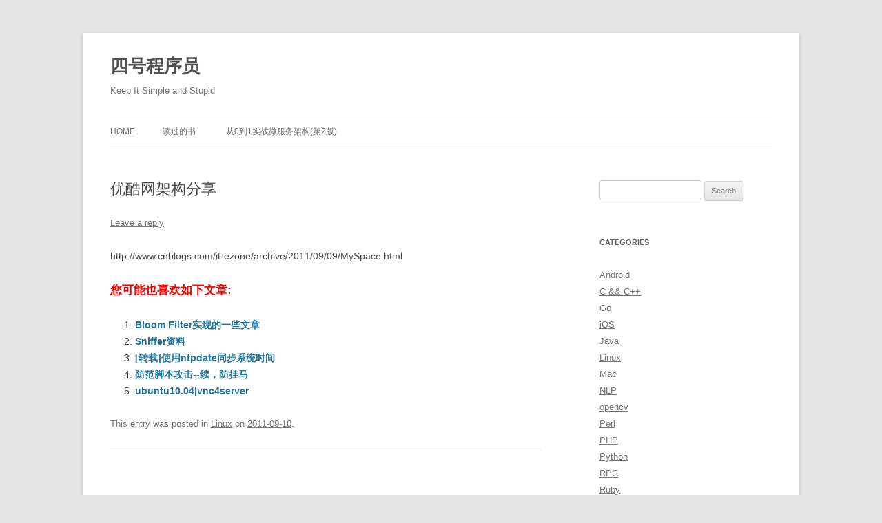

--- FILE ---
content_type: text/html; charset=UTF-8
request_url: https://www.coder4.com/archives/2139
body_size: 26608
content:
<!DOCTYPE html>
<!--[if IE 7]>
<html class="ie ie7" lang="en-US">
<![endif]-->
<!--[if IE 8]>
<html class="ie ie8" lang="en-US">
<![endif]-->
<!--[if !(IE 7) & !(IE 8)]><!-->
<html lang="en-US">
<!--<![endif]-->
<head>
<meta charset="UTF-8" />
<meta name="viewport" content="width=device-width, initial-scale=1.0" />
<title>优酷网架构分享 | 四号程序员</title>
<link rel="profile" href="https://gmpg.org/xfn/11" />
<link rel="pingback" href="https://www.coder4.com/xmlrpc.php">
<!--[if lt IE 9]>
<script src="https://www.coder4.com/wp-content/themes/twentytwelve/js/html5.js?ver=3.7.0" type="text/javascript"></script>
<![endif]-->
<meta name='robots' content='max-image-preview:large' />
	<style>img:is([sizes="auto" i], [sizes^="auto," i]) { contain-intrinsic-size: 3000px 1500px }</style>
	<link rel="alternate" type="application/rss+xml" title="四号程序员 &raquo; Feed" href="https://www.coder4.com/feed" />
<link rel="alternate" type="application/rss+xml" title="四号程序员 &raquo; Comments Feed" href="https://www.coder4.com/comments/feed" />
<link rel="alternate" type="application/rss+xml" title="四号程序员 &raquo; 优酷网架构分享 Comments Feed" href="https://www.coder4.com/archives/2139/feed" />
<!-- <link rel='stylesheet' id='titan-adminbar-styles-css' href='https://www.coder4.com/wp-content/plugins/anti-spam/assets/css/admin-bar.css?ver=7.4.0' type='text/css' media='all' /> -->
<!-- <link rel='stylesheet' id='twentytwelve-style-css' href='https://www.coder4.com/wp-content/themes/twentytwelve/style.css?ver=20250715' type='text/css' media='all' /> -->
<!-- <link rel='stylesheet' id='twentytwelve-block-style-css' href='https://www.coder4.com/wp-content/themes/twentytwelve/css/blocks.css?ver=20240812' type='text/css' media='all' /> -->
<link rel="stylesheet" type="text/css" href="//www.coder4.com/wp-content/cache/wpfc-minified/lbivudfm/fgxih.css" media="all"/>
<!--[if lt IE 9]>
<link rel='stylesheet' id='twentytwelve-ie-css' href='https://www.coder4.com/wp-content/themes/twentytwelve/css/ie.css?ver=20240722' type='text/css' media='all' />
<![endif]-->
<!-- <link rel='stylesheet' id='enlighterjs-css' href='https://www.coder4.com/wp-content/plugins/enlighter/cache/enlighterjs.min.css?ver=FeWaIL5UD9+z1VG' type='text/css' media='all' /> -->
<script src='//www.coder4.com/wp-content/cache/wpfc-minified/lcmyb1i4/fgxih.js' type="text/javascript"></script>
<!-- <script type="text/javascript" src="https://www.coder4.com/wp-includes/js/jquery/jquery.min.js?ver=3.7.1" id="jquery-core-js"></script> -->
<!-- <script type="text/javascript" src="https://www.coder4.com/wp-includes/js/jquery/jquery-migrate.min.js?ver=3.4.1" id="jquery-migrate-js"></script> -->
<!-- <script type="text/javascript" src="https://www.coder4.com/wp-content/themes/twentytwelve/js/navigation.js?ver=20250303" id="twentytwelve-navigation-js" defer="defer" data-wp-strategy="defer"></script> -->
<link rel="https://api.w.org/" href="https://www.coder4.com/wp-json/" /><link rel="alternate" title="JSON" type="application/json" href="https://www.coder4.com/wp-json/wp/v2/posts/2139" /><link rel="EditURI" type="application/rsd+xml" title="RSD" href="https://www.coder4.com/xmlrpc.php?rsd" />
<meta name="generator" content="WordPress 6.8.3" />
<link rel="canonical" href="https://www.coder4.com/archives/2139" />
<link rel='shortlink' href='https://www.coder4.com/?p=2139' />
<link rel="alternate" title="oEmbed (JSON)" type="application/json+oembed" href="https://www.coder4.com/wp-json/oembed/1.0/embed?url=https%3A%2F%2Fwww.coder4.com%2Farchives%2F2139" />
<link rel="alternate" title="oEmbed (XML)" type="text/xml+oembed" href="https://www.coder4.com/wp-json/oembed/1.0/embed?url=https%3A%2F%2Fwww.coder4.com%2Farchives%2F2139&#038;format=xml" />
<link rel='dns-prefetch' href='https://i0.wp.com/'><link rel='preconnect' href='https://i0.wp.com/' crossorigin><link rel='dns-prefetch' href='https://i1.wp.com/'><link rel='preconnect' href='https://i1.wp.com/' crossorigin><link rel='dns-prefetch' href='https://i2.wp.com/'><link rel='preconnect' href='https://i2.wp.com/' crossorigin><link rel='dns-prefetch' href='https://i3.wp.com/'><link rel='preconnect' href='https://i3.wp.com/' crossorigin></head>

<body class="wp-singular post-template-default single single-post postid-2139 single-format-standard wp-embed-responsive wp-theme-twentytwelve single-author">
<div id="page" class="hfeed site">
	<a class="screen-reader-text skip-link" href="#content">Skip to content</a>
	<header id="masthead" class="site-header">
		<hgroup>
					<h1 class="site-title"><a href="https://www.coder4.com/" rel="home" >四号程序员</a></h1>
			<h2 class="site-description">Keep It Simple and Stupid</h2>
		</hgroup>

		<nav id="site-navigation" class="main-navigation">
			<button class="menu-toggle">Menu</button>
			<div class="nav-menu"><ul>
<li ><a href="https://www.coder4.com/">Home</a></li><li class="page_item page-item-559"><a href="https://www.coder4.com/my_books">读过的书</a></li>
<li class="page_item page-item-6167"><a href="https://www.coder4.com/homs">从0到1实战微服务架构(第2版)</a></li>
</ul></div>
		</nav><!-- #site-navigation -->

			</header><!-- #masthead -->

	<div id="main" class="wrapper">

	<div id="primary" class="site-content">
		<div id="content" role="main">

			
				
	<article id="post-2139" class="post-2139 post type-post status-publish format-standard hentry category-linux">
				<header class="entry-header">
			
						<h1 class="entry-title">优酷网架构分享</h1>
										<div class="comments-link">
					<a href="https://www.coder4.com/archives/2139#respond"><span class="leave-reply">Leave a reply</span></a>				</div><!-- .comments-link -->
					</header><!-- .entry-header -->

				<div class="entry-content">
			<p>http://www.cnblogs.com/it-ezone/archive/2011/09/09/MySpace.html</p>
<div class='yarpp yarpp-related yarpp-related-website yarpp-template-list'>
<!-- YARPP List -->
<p><b style="color:red;font-size:120%">您可能也喜欢如下文章:</b></p><ol>
<li><a href="https://www.coder4.com/archives/2083" rel="bookmark" title="Bloom Filter实现的一些文章">Bloom Filter实现的一些文章</a></li>
<li><a href="https://www.coder4.com/archives/983" rel="bookmark" title="Sniffer资料">Sniffer资料</a></li>
<li><a href="https://www.coder4.com/archives/575" rel="bookmark" title="[转载]使用ntpdate同步系统时间">[转载]使用ntpdate同步系统时间</a></li>
<li><a href="https://www.coder4.com/archives/477" rel="bookmark" title="防范脚本攻击--续，防挂马">防范脚本攻击--续，防挂马</a></li>
<li><a href="https://www.coder4.com/archives/1710" rel="bookmark" title="ubuntu10.04|vnc4server">ubuntu10.04|vnc4server</a></li>
</ol>
</div>
					</div><!-- .entry-content -->
		
		<footer class="entry-meta">
			This entry was posted in <a href="https://www.coder4.com/archives/category/linux" rel="category tag">Linux</a> on <a href="https://www.coder4.com/archives/2139" title="06:04" rel="bookmark"><time class="entry-date" datetime="2011-09-10T06:04:54+08:00">2011-09-10</time></a><span class="by-author"> by <span class="author vcard"><a class="url fn n" href="https://www.coder4.com/archives/author/coder4" title="View all posts by coder4" rel="author">coder4</a></span></span>.								</footer><!-- .entry-meta -->
	</article><!-- #post -->

				<nav class="nav-single">
					<h3 class="assistive-text">Post navigation</h3>
					<span class="nav-previous"><a href="https://www.coder4.com/archives/2135" rel="prev"><span class="meta-nav">&larr;</span> Deep into Gnome Nautilus Right Click Menu</a></span>
					<span class="nav-next"><a href="https://www.coder4.com/archives/2141" rel="next">在Python中调用C++，使用SWIG <span class="meta-nav">&rarr;</span></a></span>
				</nav><!-- .nav-single -->

				
<div id="comments" class="comments-area">

	
	
		<div id="respond" class="comment-respond">
		<h3 id="reply-title" class="comment-reply-title">Leave a Reply <small><a rel="nofollow" id="cancel-comment-reply-link" href="/archives/2139#respond" style="display:none;">Cancel reply</a></small></h3><form action="https://www.coder4.com/wp-comments-post.php" method="post" id="commentform" class="comment-form"><p class="comment-notes"><span id="email-notes">Your email address will not be published.</span> <span class="required-field-message">Required fields are marked <span class="required">*</span></span></p><p class="comment-form-comment"><label for="comment">Comment <span class="required">*</span></label> <textarea id="comment" name="comment" cols="45" rows="8" maxlength="65525" required="required"></textarea></p><p class="comment-form-author"><label for="author">Name</label> <input id="author" name="author" type="text" value="" size="30" maxlength="245" autocomplete="name" /></p>
<p class="comment-form-email"><label for="email">Email</label> <input id="email" name="email" type="text" value="" size="30" maxlength="100" aria-describedby="email-notes" autocomplete="email" /></p>
<p class="comment-form-url"><label for="url">Website</label> <input id="url" name="url" type="text" value="" size="30" maxlength="200" autocomplete="url" /></p>
<p class="form-submit"><input name="submit" type="submit" id="submit" class="submit" value="Post Comment" /> <input type='hidden' name='comment_post_ID' value='2139' id='comment_post_ID' />
<input type='hidden' name='comment_parent' id='comment_parent' value='0' />
</p><!-- Anti-spam plugin wordpress.org/plugins/anti-spam/ --><div class="wantispam-required-fields"><input type="hidden" name="wantispam_t" class="wantispam-control wantispam-control-t" value="1768559507" /><div class="wantispam-group wantispam-group-q" style="clear: both;">
					<label>Current ye@r <span class="required">*</span></label>
					<input type="hidden" name="wantispam_a" class="wantispam-control wantispam-control-a" value="2026" />
					<input type="text" name="wantispam_q" class="wantispam-control wantispam-control-q" value="7.4.0" autocomplete="off" />
				  </div>
<div class="wantispam-group wantispam-group-e" style="display: none;">
					<label>Leave this field empty</label>
					<input type="text" name="wantispam_e_email_url_website" class="wantispam-control wantispam-control-e" value="" autocomplete="off" />
				  </div>
</div><!--\End Anti-spam plugin --></form>	</div><!-- #respond -->
	
</div><!-- #comments .comments-area -->

			
		</div><!-- #content -->
	</div><!-- #primary -->


			<div id="secondary" class="widget-area" role="complementary">
			<aside id="search-2" class="widget widget_search"><form role="search" method="get" id="searchform" class="searchform" action="https://www.coder4.com/">
				<div>
					<label class="screen-reader-text" for="s">Search for:</label>
					<input type="text" value="" name="s" id="s" />
					<input type="submit" id="searchsubmit" value="Search" />
				</div>
			</form></aside><aside id="categories-6" class="widget widget_categories"><h3 class="widget-title">Categories</h3>
			<ul>
					<li class="cat-item cat-item-1484"><a href="https://www.coder4.com/archives/category/android">Android</a>
</li>
	<li class="cat-item cat-item-4"><a href="https://www.coder4.com/archives/category/cpp">C &amp;&amp; C++</a>
</li>
	<li class="cat-item cat-item-1940"><a href="https://www.coder4.com/archives/category/go">Go</a>
</li>
	<li class="cat-item cat-item-1584"><a href="https://www.coder4.com/archives/category/ios">iOS</a>
</li>
	<li class="cat-item cat-item-5"><a href="https://www.coder4.com/archives/category/java">Java</a>
</li>
	<li class="cat-item cat-item-6"><a href="https://www.coder4.com/archives/category/linux">Linux</a>
</li>
	<li class="cat-item cat-item-1741"><a href="https://www.coder4.com/archives/category/mac">Mac</a>
</li>
	<li class="cat-item cat-item-2131"><a href="https://www.coder4.com/archives/category/nlp">NLP</a>
</li>
	<li class="cat-item cat-item-2098"><a href="https://www.coder4.com/archives/category/opencv">opencv</a>
</li>
	<li class="cat-item cat-item-1445"><a href="https://www.coder4.com/archives/category/perl">Perl</a>
</li>
	<li class="cat-item cat-item-24"><a href="https://www.coder4.com/archives/category/php">PHP</a>
</li>
	<li class="cat-item cat-item-790"><a href="https://www.coder4.com/archives/category/python">Python</a>
</li>
	<li class="cat-item cat-item-1506"><a href="https://www.coder4.com/archives/category/rpc">RPC</a>
</li>
	<li class="cat-item cat-item-1745"><a href="https://www.coder4.com/archives/category/ruby">Ruby</a>
</li>
	<li class="cat-item cat-item-7"><a href="https://www.coder4.com/archives/category/ms%e7%9b%b8%e5%85%b3">Visual C++ &amp;&amp; C#</a>
</li>
	<li class="cat-item cat-item-2015"><a href="https://www.coder4.com/archives/category/windows">Windows</a>
</li>
	<li class="cat-item cat-item-10"><a href="https://www.coder4.com/archives/category/wordpress">Wordpress</a>
</li>
	<li class="cat-item cat-item-9"><a href="https://www.coder4.com/archives/category/web">前端技术</a>
</li>
	<li class="cat-item cat-item-11"><a href="https://www.coder4.com/archives/category/big-data">大数据技术</a>
</li>
	<li class="cat-item cat-item-15"><a href="https://www.coder4.com/archives/category/%e5%bf%83%e6%83%85%e9%9a%8f%e7%ac%94">心情随笔</a>
</li>
	<li class="cat-item cat-item-537"><a href="https://www.coder4.com/archives/category/ir">搜索技术</a>
</li>
	<li class="cat-item cat-item-12"><a href="https://www.coder4.com/archives/category/database">数据库技术</a>
</li>
	<li class="cat-item cat-item-1"><a href="https://www.coder4.com/archives/category/%e6%9c%aa%e5%88%86%e7%b1%bb">未分类</a>
</li>
	<li class="cat-item cat-item-1569"><a href="https://www.coder4.com/archives/category/ml">机器学习</a>
</li>
	<li class="cat-item cat-item-1241"><a href="https://www.coder4.com/archives/category/%e7%ac%94%e9%9d%a2%e9%a2%98">笔面题</a>
</li>
	<li class="cat-item cat-item-13"><a href="https://www.coder4.com/archives/category/%e7%ae%97%e6%b3%95%e6%95%b0%e6%8d%ae%e7%bb%93%e6%9e%84">算法&amp;数据结构</a>
</li>
	<li class="cat-item cat-item-521"><a href="https://www.coder4.com/archives/category/%e7%bd%91%e7%bb%9c%e7%bd%91%e7%bb%9c%e6%a8%a1%e6%8b%9f">网络&amp;网络模拟</a>
</li>
	<li class="cat-item cat-item-14"><a href="https://www.coder4.com/archives/category/%e8%ae%a1%e7%ae%97%e6%9c%ba%e6%8a%80%e6%9c%af">计算机技术</a>
</li>
	<li class="cat-item cat-item-2012"><a href="https://www.coder4.com/archives/category/%e8%ae%be%e8%ae%a1">设计</a>
</li>
			</ul>

			</aside><aside id="tag_cloud-8" class="widget widget_tag_cloud"><h3 class="widget-title">Tags</h3><div class="tagcloud"><ul class='wp-tag-cloud' role='list'>
	<li><a href="https://www.coder4.com/archives/tag/android" class="tag-cloud-link tag-link-1627 tag-link-position-1" style="font-size: 11.161290322581pt;" aria-label="Android (14 items)">Android</a></li>
	<li><a href="https://www.coder4.com/archives/tag/c" class="tag-cloud-link tag-link-3 tag-link-position-2" style="font-size: 12.741935483871pt;" aria-label="C (20 items)">C</a></li>
	<li><a href="https://www.coder4.com/archives/tag/centos" class="tag-cloud-link tag-link-63 tag-link-position-3" style="font-size: 12.290322580645pt;" aria-label="CentOS (18 items)">CentOS</a></li>
	<li><a href="https://www.coder4.com/archives/tag/c%e8%af%ad%e8%a8%80" class="tag-cloud-link tag-link-74 tag-link-position-4" style="font-size: 13.41935483871pt;" aria-label="c语言 (23 items)">c语言</a></li>
	<li><a href="https://www.coder4.com/archives/tag/debian" class="tag-cloud-link tag-link-555 tag-link-position-5" style="font-size: 9.5806451612903pt;" aria-label="Debian (10 items)">Debian</a></li>
	<li><a href="https://www.coder4.com/archives/tag/docker" class="tag-cloud-link tag-link-1835 tag-link-position-6" style="font-size: 9.5806451612903pt;" aria-label="docker (10 items)">docker</a></li>
	<li><a href="https://www.coder4.com/archives/tag/go" class="tag-cloud-link tag-link-1941 tag-link-position-7" style="font-size: 11.387096774194pt;" aria-label="go (15 items)">go</a></li>
	<li><a href="https://www.coder4.com/archives/tag/gtk" class="tag-cloud-link tag-link-100 tag-link-position-8" style="font-size: 10.032258064516pt;" aria-label="gtk (11 items)">gtk</a></li>
	<li><a href="https://www.coder4.com/archives/tag/hadoop" class="tag-cloud-link tag-link-630 tag-link-position-9" style="font-size: 14.209677419355pt;" aria-label="Hadoop (27 items)">Hadoop</a></li>
	<li><a href="https://www.coder4.com/archives/tag/hive" class="tag-cloud-link tag-link-1449 tag-link-position-10" style="font-size: 10.822580645161pt;" aria-label="Hive (13 items)">Hive</a></li>
	<li><a href="https://www.coder4.com/archives/tag/ios" class="tag-cloud-link tag-link-1648 tag-link-position-11" style="font-size: 17.822580645161pt;" aria-label="ios (58 items)">ios</a></li>
	<li><a href="https://www.coder4.com/archives/tag/java-j2ee" class="tag-cloud-link tag-link-1044 tag-link-position-12" style="font-size: 15.564516129032pt;" aria-label="Java &amp;&amp; J2EE (36 items)">Java &amp;&amp; J2EE</a></li>
	<li><a href="https://www.coder4.com/archives/tag/java" class="tag-cloud-link tag-link-1619 tag-link-position-13" style="font-size: 13.983870967742pt;" aria-label="Java &amp;&amp; J2EE (26 items)">Java &amp;&amp; J2EE</a></li>
	<li><a href="https://www.coder4.com/archives/tag/java%e6%a0%b8%e5%bf%83%e6%8a%80%e6%9c%af" class="tag-cloud-link tag-link-1215 tag-link-position-14" style="font-size: 9.5806451612903pt;" aria-label="Java核心技术 (10 items)">Java核心技术</a></li>
	<li><a href="https://www.coder4.com/archives/tag/kvm" class="tag-cloud-link tag-link-605 tag-link-position-15" style="font-size: 8.5645161290323pt;" aria-label="KVM (8 items)">KVM</a></li>
	<li><a href="https://www.coder4.com/archives/tag/linux" class="tag-cloud-link tag-link-1620 tag-link-position-16" style="font-size: 22pt;" aria-label="Linux (137 items)">Linux</a></li>
	<li><a href="https://www.coder4.com/archives/tag/mysql-database" class="tag-cloud-link tag-link-23 tag-link-position-17" style="font-size: 14.661290322581pt;" aria-label="MySQL (30 items)">MySQL</a></li>
	<li><a href="https://www.coder4.com/archives/tag/nginx" class="tag-cloud-link tag-link-150 tag-link-position-18" style="font-size: 10.032258064516pt;" aria-label="nginx (11 items)">nginx</a></li>
	<li><a href="https://www.coder4.com/archives/tag/oracle" class="tag-cloud-link tag-link-159 tag-link-position-19" style="font-size: 9.5806451612903pt;" aria-label="Oracle (10 items)">Oracle</a></li>
	<li><a href="https://www.coder4.com/archives/tag/php" class="tag-cloud-link tag-link-1623 tag-link-position-20" style="font-size: 11.161290322581pt;" aria-label="PHP (14 items)">PHP</a></li>
	<li><a href="https://www.coder4.com/archives/tag/python" class="tag-cloud-link tag-link-1625 tag-link-position-21" style="font-size: 17.483870967742pt;" aria-label="Python (54 items)">Python</a></li>
	<li><a href="https://www.coder4.com/archives/tag/python-essential-reference" class="tag-cloud-link tag-link-859 tag-link-position-22" style="font-size: 10.822580645161pt;" aria-label="Python Essential Reference (13 items)">Python Essential Reference</a></li>
	<li><a href="https://www.coder4.com/archives/tag/shell" class="tag-cloud-link tag-link-180 tag-link-position-23" style="font-size: 12.064516129032pt;" aria-label="shell (17 items)">shell</a></li>
	<li><a href="https://www.coder4.com/archives/tag/socket" class="tag-cloud-link tag-link-185 tag-link-position-24" style="font-size: 8pt;" aria-label="socket (7 items)">socket</a></li>
	<li><a href="https://www.coder4.com/archives/tag/ubuntu" class="tag-cloud-link tag-link-206 tag-link-position-25" style="font-size: 16.241935483871pt;" aria-label="Ubuntu (42 items)">Ubuntu</a></li>
	<li><a href="https://www.coder4.com/archives/tag/vc" class="tag-cloud-link tag-link-213 tag-link-position-26" style="font-size: 12.064516129032pt;" aria-label="VC (17 items)">VC</a></li>
	<li><a href="https://www.coder4.com/archives/tag/windows" class="tag-cloud-link tag-link-224 tag-link-position-27" style="font-size: 8.5645161290323pt;" aria-label="windows (8 items)">windows</a></li>
	<li><a href="https://www.coder4.com/archives/tag/%e4%b8%a5%e8%94%9a%e6%95%8f" class="tag-cloud-link tag-link-252 tag-link-position-28" style="font-size: 11.387096774194pt;" aria-label="严蔚敏 (15 items)">严蔚敏</a></li>
	<li><a href="https://www.coder4.com/archives/tag/%e4%b8%ad%e6%96%87" class="tag-cloud-link tag-link-253 tag-link-position-29" style="font-size: 11.161290322581pt;" aria-label="中文 (14 items)">中文</a></li>
	<li><a href="https://www.coder4.com/archives/tag/%e4%b9%b1%e7%a0%81" class="tag-cloud-link tag-link-594 tag-link-position-30" style="font-size: 9.1290322580645pt;" aria-label="乱码 (9 items)">乱码</a></li>
	<li><a href="https://www.coder4.com/archives/tag/%e5%8d%b72" class="tag-cloud-link tag-link-1214 tag-link-position-31" style="font-size: 9.5806451612903pt;" aria-label="卷2 (10 items)">卷2</a></li>
	<li><a href="https://www.coder4.com/archives/tag/%e5%ad%97%e7%ac%a6%e4%b8%b2" class="tag-cloud-link tag-link-1026 tag-link-position-32" style="font-size: 10.032258064516pt;" aria-label="字符串 (11 items)">字符串</a></li>
	<li><a href="https://www.coder4.com/archives/tag/%e5%ae%89%e8%a3%85" class="tag-cloud-link tag-link-318 tag-link-position-33" style="font-size: 11.161290322581pt;" aria-label="安装 (14 items)">安装</a></li>
	<li><a href="https://www.coder4.com/archives/tag/%e5%ae%9e%e7%8e%b0" class="tag-cloud-link tag-link-322 tag-link-position-34" style="font-size: 9.1290322580645pt;" aria-label="实现 (9 items)">实现</a></li>
	<li><a href="https://www.coder4.com/archives/tag/%e6%8e%92%e5%ba%8f" class="tag-cloud-link tag-link-346 tag-link-position-35" style="font-size: 10.370967741935pt;" aria-label="排序 (12 items)">排序</a></li>
	<li><a href="https://www.coder4.com/archives/tag/%e6%95%99%e7%a8%8b" class="tag-cloud-link tag-link-352 tag-link-position-36" style="font-size: 13.193548387097pt;" aria-label="教程 (22 items)">教程</a></li>
	<li><a href="https://www.coder4.com/archives/tag/%e6%95%b0%e6%8d%ae%e7%bb%93%e6%9e%84" class="tag-cloud-link tag-link-353 tag-link-position-37" style="font-size: 17.709677419355pt;" aria-label="数据结构 (56 items)">数据结构</a></li>
	<li><a href="https://www.coder4.com/archives/tag/%e6%a0%b8%e5%bf%83%e6%8a%80%e6%9c%af" class="tag-cloud-link tag-link-1201 tag-link-position-38" style="font-size: 12.516129032258pt;" aria-label="核心技术 (19 items)">核心技术</a></li>
	<li><a href="https://www.coder4.com/archives/tag/%e7%ae%97%e6%b3%95" class="tag-cloud-link tag-link-419 tag-link-position-39" style="font-size: 9.1290322580645pt;" aria-label="算法 (9 items)">算法</a></li>
	<li><a href="https://www.coder4.com/archives/tag/%e7%ae%97%e6%b3%95%e6%8a%80%e6%9c%af%e6%89%8b%e5%86%8c" class="tag-cloud-link tag-link-1102 tag-link-position-40" style="font-size: 10.822580645161pt;" aria-label="算法技术手册 (13 items)">算法技术手册</a></li>
	<li><a href="https://www.coder4.com/archives/tag/%e7%bc%96%e8%af%91" class="tag-cloud-link tag-link-432 tag-link-position-41" style="font-size: 10.822580645161pt;" aria-label="编译 (13 items)">编译</a></li>
	<li><a href="https://www.coder4.com/archives/tag/%e8%af%bb%e4%b9%a6%e7%ac%94%e8%ae%b0" class="tag-cloud-link tag-link-452 tag-link-position-42" style="font-size: 19.177419354839pt;" aria-label="读书笔记 (76 items)">读书笔记</a></li>
	<li><a href="https://www.coder4.com/archives/tag/%e9%80%92%e5%bd%92" class="tag-cloud-link tag-link-468 tag-link-position-43" style="font-size: 9.5806451612903pt;" aria-label="递归 (10 items)">递归</a></li>
	<li><a href="https://www.coder4.com/archives/tag/%e9%85%8d%e7%bd%ae" class="tag-cloud-link tag-link-469 tag-link-position-44" style="font-size: 13.193548387097pt;" aria-label="配置 (22 items)">配置</a></li>
	<li><a href="https://www.coder4.com/archives/tag/%e9%87%8d%e8%af%bb" class="tag-cloud-link tag-link-1234 tag-link-position-45" style="font-size: 15.112903225806pt;" aria-label="重读 (33 items)">重读</a></li>
</ul>
</div>
</aside>		</div><!-- #secondary -->
		</div><!-- #main .wrapper -->
	<footer id="colophon" role="contentinfo">
		<div class="site-info">
									<a href="https://wordpress.org/" class="imprint" title="Semantic Personal Publishing Platform">
				Proudly powered by WordPress			</a>
		</div><!-- .site-info -->
	</footer><!-- #colophon -->
</div><!-- #page -->

<script type="speculationrules">
{"prefetch":[{"source":"document","where":{"and":[{"href_matches":"\/*"},{"not":{"href_matches":["\/wp-*.php","\/wp-admin\/*","\/wp-content\/uploads\/*","\/wp-content\/*","\/wp-content\/plugins\/*","\/wp-content\/themes\/twentytwelve\/*","\/*\\?(.+)"]}},{"not":{"selector_matches":"a[rel~=\"nofollow\"]"}},{"not":{"selector_matches":".no-prefetch, .no-prefetch a"}}]},"eagerness":"conservative"}]}
</script>
<!-- <link rel='stylesheet' id='yarppRelatedCss-css' href='https://www.coder4.com/wp-content/plugins/yet-another-related-posts-plugin/style/related.css?ver=5.30.11' type='text/css' media='all' /> -->
<link rel="stylesheet" type="text/css" href="//www.coder4.com/wp-content/cache/wpfc-minified/f11gxzqf/fgxih.css" media="all"/>
<script type="text/javascript" src="https://www.coder4.com/wp-content/plugins/anti-spam/assets/js/anti-spam.js?ver=7.4.0" id="anti-spam-script-js"></script>
<script type="text/javascript" src="https://www.coder4.com/wp-includes/js/comment-reply.min.js?ver=6.8.3" id="comment-reply-js" async="async" data-wp-strategy="async"></script>
<script type="text/javascript" src="https://www.coder4.com/wp-content/plugins/enlighter/cache/enlighterjs.min.js?ver=FeWaIL5UD9+z1VG" id="enlighterjs-js"></script>
<script type="text/javascript" id="enlighterjs-js-after">
/* <![CDATA[ */
!function(e,n){if("undefined"!=typeof EnlighterJS){var o={"selectors":{"block":"pre.EnlighterJSRAW","inline":"code.EnlighterJSRAW"},"options":{"indent":2,"ampersandCleanup":true,"linehover":true,"rawcodeDbclick":false,"textOverflow":"break","linenumbers":true,"theme":"enlighter","language":"generic","retainCssClasses":false,"collapse":false,"toolbarOuter":"","toolbarTop":"{BTN_RAW}{BTN_COPY}{BTN_WINDOW}{BTN_WEBSITE}","toolbarBottom":""}};(e.EnlighterJSINIT=function(){EnlighterJS.init(o.selectors.block,o.selectors.inline,o.options)})()}else{(n&&(n.error||n.log)||function(){})("Error: EnlighterJS resources not loaded yet!")}}(window,console);
/* ]]> */
</script>
</body>
</html><!-- WP Fastest Cache file was created in 0.108 seconds, on 2026-01-16 @ 18:31 --><!-- via php -->

--- FILE ---
content_type: text/css
request_url: https://www.coder4.com/wp-content/cache/wpfc-minified/f11gxzqf/fgxih.css
body_size: 80140
content:
.enlighter-tooltip{visibility:hidden;width:140px;background-color:#000;color:#fff;text-align:center;padding:8px 0;border-radius:5px;position:absolute;z-index:10;bottom:30px;transform:translateX(-42%)}.enlighter-tooltip::after{content:"";position:absolute;top:100%;left:50%;margin-left:-5px;border-width:5px;border-style:solid;border-color:#000 transparent transparent transparent}.enlighter-default{font-family:"Source Code Pro","Liberation Mono","Courier New",Courier,monospace;font-size:12px;line-height:1.35em;white-space:pre-wrap;word-wrap:break-word;margin:0 0 20px 0;padding:0;position:relative;text-align:left;direction:ltr}.enlighter-default .enlighter-special:hover{background-color:#f4f8fc}.enlighter-default .enlighter-raw{display:none;min-width:100%;line-height:inherit;font-size:1em;font-family:inherit;margin:0;padding:0;white-space:pre-wrap;word-wrap:break-word;border:none;box-shadow:none}.enlighter-default:hover .enlighter-toolbar{display:block}.enlighter-default .enlighter-btn{display:inline-block;margin:0 5px 0 5px;padding:3px 5px 3px 5px;border:solid 1px #333;background-color:#f0f0f0;cursor:pointer;font-family:inherit}.enlighter-default .enlighter-btn:hover .enlighter-tooltip{visibility:visible}.enlighter-default .enlighter-toolbar .enlighter-btn-raw{background-image:url(data:image/svg+xml,%3C%3Fxml%20version%3D%221.0%22%20encoding%3D%22utf-8%22%3F%3E%0D%0A%3C!DOCTYPE%20svg%20PUBLIC%20%22-%2F%2FW3C%2F%2FDTD%20SVG%201.1%2F%2FEN%22%20%22http%3A%2F%2Fwww.w3.org%2FGraphics%2FSVG%2F1.1%2FDTD%2Fsvg11.dtd%22%3E%0D%0A%3Csvg%20version%3D%221.1%22%20id%3D%22Ebene_2%22%20xmlns%3D%22http%3A%2F%2Fwww.w3.org%2F2000%2Fsvg%22%20xmlns%3Axlink%3D%22http%3A%2F%2Fwww.w3.org%2F1999%2Fxlink%22%20x%3D%220px%22%20y%3D%220px%22%0D%0A%09%20width%3D%2246px%22%20height%3D%2246px%22%20viewBox%3D%220%200%2046%2046%22%20enable-background%3D%22new%200%200%2046%2046%22%20xml%3Aspace%3D%22preserve%22%3E%0D%0A%3Cg%3E%0D%0A%09%3Cpath%20d%3D%22M19.436%2C36.875L6.568%2C25.002v-3.863L19.436%2C9.267v5.041l-9.583%2C8.668v0.188l9.583%2C8.669V36.875z%22%2F%3E%0D%0A%09%3Cpath%20d%3D%22M26.343%2C36.875v-5.041l9.583-8.669v-0.188l-9.583-8.668V9.267l12.868%2C11.872v3.863L26.343%2C36.875z%22%2F%3E%0D%0A%3C%2Fg%3E%0D%0A%3C%2Fsvg%3E%0D%0A)}.enlighter-default .enlighter-toolbar .enlighter-btn-copy{background-image:url(data:image/svg+xml,%3C%3Fxml%20version%3D%221.0%22%20encoding%3D%22utf-8%22%3F%3E%0D%0A%3C!DOCTYPE%20svg%20PUBLIC%20%22-%2F%2FW3C%2F%2FDTD%20SVG%201.1%2F%2FEN%22%20%22http%3A%2F%2Fwww.w3.org%2FGraphics%2FSVG%2F1.1%2FDTD%2Fsvg11.dtd%22%3E%0D%0A%3Csvg%20version%3D%221.1%22%20id%3D%22Ebene_2%22%20xmlns%3D%22http%3A%2F%2Fwww.w3.org%2F2000%2Fsvg%22%20xmlns%3Axlink%3D%22http%3A%2F%2Fwww.w3.org%2F1999%2Fxlink%22%20x%3D%220px%22%20y%3D%220px%22%0D%0A%09%20width%3D%2246px%22%20height%3D%2246px%22%20viewBox%3D%220%200%2046%2046%22%20enable-background%3D%22new%200%200%2046%2046%22%20xml%3Aspace%3D%22preserve%22%3E%0D%0A%3Cline%20fill%3D%22none%22%20stroke%3D%22%23000000%22%20stroke-width%3D%224%22%20stroke-miterlimit%3D%2210%22%20x1%3D%2253.75%22%20y1%3D%2239.353%22%20x2%3D%2286.375%22%20y2%3D%2239.353%22%2F%3E%0D%0A%3Cline%20fill%3D%22none%22%20stroke%3D%22%23000000%22%20stroke-width%3D%224%22%20stroke-miterlimit%3D%2210%22%20x1%3D%2251.711%22%20y1%3D%2230.534%22%20x2%3D%2284.336%22%20y2%3D%2230.534%22%2F%3E%0D%0A%3Crect%20x%3D%228.932%22%20y%3D%227.334%22%20fill%3D%22%23FFFFFF%22%20stroke%3D%22%23000000%22%20stroke-width%3D%223%22%20stroke-miterlimit%3D%2210%22%20width%3D%2221.097%22%20height%3D%2224.952%22%2F%3E%0D%0A%3Crect%20x%3D%2218.942%22%20y%3D%2215.424%22%20fill%3D%22%23FFFFFF%22%20stroke%3D%22%23000000%22%20stroke-width%3D%223%22%20stroke-miterlimit%3D%2210%22%20width%3D%2221.096%22%20height%3D%2224.953%22%2F%3E%0D%0A%3C%2Fsvg%3E%0D%0A)}.enlighter-default .enlighter-toolbar .enlighter-btn-window{background-image:url(data:image/svg+xml,%3C%3Fxml%20version%3D%221.0%22%20encoding%3D%22utf-8%22%3F%3E%0D%0A%3C!DOCTYPE%20svg%20PUBLIC%20%22-%2F%2FW3C%2F%2FDTD%20SVG%201.1%2F%2FEN%22%20%22http%3A%2F%2Fwww.w3.org%2FGraphics%2FSVG%2F1.1%2FDTD%2Fsvg11.dtd%22%3E%0D%0A%3Csvg%20version%3D%221.1%22%20id%3D%22Ebene_2%22%20xmlns%3D%22http%3A%2F%2Fwww.w3.org%2F2000%2Fsvg%22%20xmlns%3Axlink%3D%22http%3A%2F%2Fwww.w3.org%2F1999%2Fxlink%22%20x%3D%220px%22%20y%3D%220px%22%0D%0A%09%20width%3D%2246px%22%20height%3D%2246px%22%20viewBox%3D%220%200%2046%2046%22%20enable-background%3D%22new%200%200%2046%2046%22%20xml%3Aspace%3D%22preserve%22%3E%0D%0A%3Cline%20fill%3D%22none%22%20stroke%3D%22%23000000%22%20stroke-width%3D%224%22%20stroke-miterlimit%3D%2210%22%20x1%3D%227.125%22%20y1%3D%229.25%22%20x2%3D%2239.75%22%20y2%3D%229.25%22%2F%3E%0D%0A%3Cline%20fill%3D%22none%22%20stroke%3D%22%23000000%22%20stroke-width%3D%224%22%20stroke-miterlimit%3D%2210%22%20x1%3D%227.125%22%20y1%3D%2218.167%22%20x2%3D%2239.75%22%20y2%3D%2218.167%22%2F%3E%0D%0A%3Cline%20fill%3D%22none%22%20stroke%3D%22%23000000%22%20stroke-width%3D%224%22%20stroke-miterlimit%3D%2210%22%20x1%3D%227.125%22%20y1%3D%2227.083%22%20x2%3D%2239.75%22%20y2%3D%2227.083%22%2F%3E%0D%0A%3Cline%20fill%3D%22none%22%20stroke%3D%22%23000000%22%20stroke-width%3D%224%22%20stroke-miterlimit%3D%2210%22%20x1%3D%227.125%22%20y1%3D%2236%22%20x2%3D%2229.809%22%20y2%3D%2236%22%2F%3E%0D%0A%3C%2Fsvg%3E%0D%0A)}.enlighter-default .enlighter-toolbar .enlighter-btn-website{background-image:url(data:image/svg+xml,%3C%3Fxml%20version%3D%221.0%22%20encoding%3D%22utf-8%22%3F%3E%0D%0A%3C!DOCTYPE%20svg%20PUBLIC%20%22-%2F%2FW3C%2F%2FDTD%20SVG%201.1%2F%2FEN%22%20%22http%3A%2F%2Fwww.w3.org%2FGraphics%2FSVG%2F1.1%2FDTD%2Fsvg11.dtd%22%3E%0D%0A%3Csvg%20version%3D%221.1%22%20id%3D%22E%22%20xmlns%3D%22http%3A%2F%2Fwww.w3.org%2F2000%2Fsvg%22%20xmlns%3Axlink%3D%22http%3A%2F%2Fwww.w3.org%2F1999%2Fxlink%22%20x%3D%220px%22%20y%3D%220px%22%0D%0A%09%20width%3D%2246px%22%20height%3D%2246px%22%20viewBox%3D%220%200%2046%2046%22%20enable-background%3D%22new%200%200%2046%2046%22%20xml%3Aspace%3D%22preserve%22%3E%0D%0A%3Cg%3E%0D%0A%09%3Cpath%20fill%3D%22%23202F65%22%20d%3D%22M32.48%2C25.614H19.64l-4.933%2C9.826l17.746%2C0.037l-6.173%2C5.358L8.167%2C40.912L16.29%2C6.055h22.974l-5.734%2C5.354%0D%0A%09%09l-13.306-0.027l0.672%2C8.797h12.841L32.48%2C25.614z%22%2F%3E%0D%0A%3C%2Fg%3E%0D%0A%3C%2Fsvg%3E%0D%0A)}.enlighter-code{overflow:hidden}.enlighter-origin{display:none!important}.enlighter-clipboard{position:absolute;left:0;bottom:0;width:1px;height:1px;overflow:hidden}.enlighter-v-inline{display:inline-block;overflow:inherit;margin:0}.enlighter-v-standard{display:block}.enlighter-v-codegroup{display:block}.enlighter-v-codegroup .enlighter-codegroup-wrapper{position:relative}.enlighter-v-codegroup .enlighter-code{display:none}.enlighter-v-codegroup .enlighter-toolbar{top:44px}div.enlighter{display:table;width:100%;border-collapse:collapse;border-spacing:0;empty-cells:show;min-width:100%;font-size:1em;margin:0;padding:0;text-indent:0;counter-reset:enlighter 0}div.enlighter>div{display:table-row;margin:0;border:solid 0 #fff;list-style:none;font-size:inherit;line-height:1.15em;min-height:14px}div.enlighter>div>div{display:table-cell;padding-left:10px}div.enlighter>div>div::before{content:" "}span.enlighter{display:inline-block;padding:3px 5px 1px 5px;margin:0 2px 0 2px}.enlighter span{margin:0;padding:0;line-height:inherit;font-size:1em;font-family:inherit}.enlighter-linenumbers div.enlighter>div::before{white-space:nowrap;display:block;display:table-cell;width:45px;min-width:45px;counter-increment:enlighter;content:counter(enlighter,decimal) ".";text-align:right;padding-right:8px}.enlighter-toolbar{display:none;position:absolute;right:10px;top:10px;z-index:10}.enlighter-toolbar-bottom{top:unset;bottom:0}.enlighter-overflow-scroll.enlighter-v-codegroup .enlighter-code,.enlighter-overflow-scroll.enlighter-v-standard .enlighter-code{overflow-x:auto;word-wrap:normal!important}.enlighter-overflow-scroll.enlighter-v-codegroup .enlighter>div>div,.enlighter-overflow-scroll.enlighter-v-standard .enlighter>div>div{white-space:pre!important}.enlighter-overflow-scroll.enlighter-v-codegroup .enlighter-raw,.enlighter-overflow-scroll.enlighter-v-standard .enlighter-raw{white-space:pre!important}.enlighter-collapse.enlighter-v-codegroup .enlighter-code,.enlighter-collapse.enlighter-v-standard .enlighter-code{overflow-y:auto;max-height:500px}.enlighter-collapse.enlighter-collapse-full.enlighter-v-standard .enlighter-code{max-height:none}.enlighter-collapse.enlighter-collapse-full.enlighter-v-codegroup .enlighter-codegroup-wrapper{max-height:none}.enlighter-show-rawcode .enlighter-raw{display:block}.enlighter-show-rawcode .enlighter{display:none!important}
.enlighter-t-enlighter{color:#939393;border-radius:8px;border:solid 1px #e0e0e0}.enlighter-t-enlighter .enlighter-btn{border-radius:3px;background-color:#fff;color:#717171;font-size:1em;padding:0;border:1px solid #e0e0e0;margin:0 0 0 8px;text-decoration:none;width:23px;height:23px;background-position:0 0;background-size:contain}.enlighter-t-enlighter .enlighter-btn:hover{border-color:#c9c9c9}.enlighter-t-enlighter .enlighter-btn:after{content:''}.enlighter-t-enlighter.enlighter-hover.enlighter-linenumbers div.enlighter>div:hover{color:#444;background-color:#fffcd3}.enlighter-t-enlighter.enlighter-hover div.enlighter>div:hover{color:#444;background-color:#fffcd3}.enlighter-t-enlighter .enlighter-raw{font-size:1em;color:#000;background-color:#f9f9f9;border-radius:8px;line-height:1.4em;padding:0 5px 0 60px}.enlighter-t-enlighter div.enlighter>div{border:solid 0 #fff;line-height:1.35em;color:#aaa}.enlighter-t-enlighter div.enlighter>div:FIRST-CHILD{border-radius:8px 8px 0 0}.enlighter-t-enlighter div.enlighter>div:LAST-CHILD{border-radius:0 0 8px 8px}.enlighter-t-enlighter div.enlighter>div.enlighter-special{background-color:#fdf5f0}.enlighter-t-enlighter.enlighter-linenumbers div.enlighter>div::before{border-right:solid 1px #e0e0e0;background-color:#f9f9f9}.enlighter-t-enlighter.enlighter-linenumbers div.enlighter>div:FIRST-CHILD::before{border-radius:8px 0 0 0}.enlighter-t-enlighter.enlighter-linenumbers div.enlighter>div:LAST-CHILD::before{border-radius:0 0 0 8px}.enlighter-t-enlighter .enlighter-text{color:#000}.enlighter-t-enlighter .enlighter-c0{color:#99a}.enlighter-t-enlighter .enlighter-c1{color:#99a}.enlighter-t-enlighter .enlighter-c2{color:#99a}.enlighter-t-enlighter .enlighter-c9{color:#9baa8f}.enlighter-t-enlighter .enlighter-k0{color:#286491;font-weight:700}.enlighter-t-enlighter .enlighter-k1{color:#286491;font-weight:700}.enlighter-t-enlighter .enlighter-k2{color:#458;font-weight:700}.enlighter-t-enlighter .enlighter-k3{color:#4da0d2;background-color:#f0f0f0}.enlighter-t-enlighter .enlighter-k4{color:#4a9141;font-weight:700}.enlighter-t-enlighter .enlighter-k5{color:#286491;font-weight:700}.enlighter-t-enlighter .enlighter-k6{color:#286491;font-style:italic}.enlighter-t-enlighter .enlighter-k7{color:#286491;font-weight:700}.enlighter-t-enlighter .enlighter-k8{color:#4da0d2}.enlighter-t-enlighter .enlighter-k9{color:#990073;font-weight:700}.enlighter-t-enlighter .enlighter-k10{color:#4a9141;font-style:italic}.enlighter-t-enlighter .enlighter-k11{color:#99a}.enlighter-t-enlighter .enlighter-e0{color:#34068a;font-weight:700}.enlighter-t-enlighter .enlighter-e1{color:#34068a;font-weight:700}.enlighter-t-enlighter .enlighter-e2{color:#009926}.enlighter-t-enlighter .enlighter-e3{color:#286491}.enlighter-t-enlighter .enlighter-e4{color:#ff8c00;font-style:italic}.enlighter-t-enlighter .enlighter-s0{color:#d14}.enlighter-t-enlighter .enlighter-s1{color:#d14}.enlighter-t-enlighter .enlighter-s2{color:#d14}.enlighter-t-enlighter .enlighter-s3{color:#737383}.enlighter-t-enlighter .enlighter-s4{color:#ff8c00;font-weight:700}.enlighter-t-enlighter .enlighter-s5{color:#d14;font-style:italic}.enlighter-t-enlighter .enlighter-n0{color:#099}.enlighter-t-enlighter .enlighter-n1{color:#099}.enlighter-t-enlighter .enlighter-n2{color:#099;font-style:italic}.enlighter-t-enlighter .enlighter-n3{color:#099;font-style:italic}.enlighter-t-enlighter .enlighter-n4{color:#099;font-style:italic}.enlighter-t-enlighter .enlighter-n5{color:#099;text-decoration:underline}.enlighter-t-enlighter .enlighter-m0{color:#0086b3}.enlighter-t-enlighter .enlighter-m1{color:#0086b3}.enlighter-t-enlighter .enlighter-m2{color:#0086b3}.enlighter-t-enlighter .enlighter-m3{color:#0086b3}.enlighter-t-enlighter .enlighter-g0{color:#777}.enlighter-t-enlighter .enlighter-g1{color:#777}.enlighter-t-enlighter .enlighter-t0{color:#777}.enlighter-t-enlighter .enlighter-t1{color:#d14;font-weight:700}.enlighter-t-enlighter .enlighter-t2{color:#990073;font-weight:700}.enlighter-t-enlighter .enlighter-t3{color:#0086b3}.enlighter-t-enlighter .enlighter-t4{color:#009926}.enlighter-t-enlighter .enlighter-t5{color:#009926}.enlighter-t-enlighter .enlighter-t6{color:#d14}.enlighter-t-enlighter .enlighter-t7{color:#535353;font-weight:700}.enlighter-t-enlighter .enlighter-t8{color:#777;background-color:#f0f0f0;font-style:italic}.enlighter-t-enlighter .enlighter-x1{color:#286491;font-weight:700}.enlighter-t-enlighter .enlighter-x2{color:#4da0d2}.enlighter-t-enlighter .enlighter-x10{color:#000;font-weight:700}.enlighter-t-enlighter .enlighter-x11{color:#286491;font-weight:700}.enlighter-t-enlighter .enlighter-x12{color:#286491;text-decoration:underline}.enlighter-t-enlighter .enlighter-x13{color:#0086b3}.enlighter-t-enlighter .enlighter-x14{color:#099;font-style:italic}.enlighter-t-enlighter .enlighter-x15{color:#990073;font-style:italic}.enlighter-t-enlighter.enlighter-v-inline{border-radius:3px;background-color:#fafafa}.enlighter-t-enlighter.enlighter-v-codegroup .enlighter,.enlighter-t-enlighter.enlighter-v-codegroup .enlighter-raw{border-top-left-radius:0;border-top-right-radius:0}.enlighter-t-enlighter.enlighter-v-codegroup .enlighter div:first-child{border-radius:0}.enlighter-t-enlighter.enlighter-v-codegroup .enlighter-codegroup-wrapper{position:relative}.enlighter-t-enlighter.enlighter-v-codegroup .enlighter-codegroup-switch{border-radius:8px 8px 0 0;background-color:#f9f9f9;border-bottom:1px solid #e0e0e0;padding:5px 5px 5px 45px}.enlighter-t-enlighter.enlighter-v-codegroup .enlighter-codegroup-switch .enlighter-btn{padding:3px 10px 3px 10px;border-radius:4px;border:1px solid #e0e0e0;font-size:1em;color:#000;background-color:transparent;width:auto}.enlighter-t-enlighter.enlighter-v-codegroup .enlighter-codegroup-switch .enlighter-btn.enlighter-active{background-color:#e5e5e5;color:#000;border-color:#c9c9c9}
.enlighter-t-beyond{color:#333;background-color:#f7f7fa;border-radius:5px;border:solid 2px #e2e2e8;padding:10px 10px 10px 5px}.enlighter-t-beyond .enlighter-btn{border-radius:3px;background-color:#fff;color:#717171;padding:0;border:1px solid #e0e0e0;margin:0 0 0 8px;width:23px;height:23px;background-position:0 0;background-size:contain;font-family:"Open Sans",Arial,Verdana,sans-serif}.enlighter-t-beyond .enlighter-btn:hover{border-color:#c9c9c9}.enlighter-t-beyond .enlighter-btn:after{content:''}.enlighter-t-beyond.enlighter-hover div.enlighter>div:hover{color:#444;background-color:#fff}.enlighter-t-beyond.enlighter-hover div.enlighter>div:hover.enlighter-special{background-color:#fffcd3;border:solid 0 #fff;color:#444}.enlighter-t-beyond .enlighter-raw{background-color:#f7f7fa;font-size:1.1em;color:#333;padding:10px 15px 10px 59px;line-height:1.7em}.enlighter-t-beyond div.enlighter>div{border:solid 0 #fff;padding:1px 5px 1px 10px;line-height:1.5em;color:#aaa;background-color:#f7f7fa}.enlighter-t-beyond div.enlighter>div:FIRST-CHILD{border-radius:8px 8px 0 0}.enlighter-t-beyond div.enlighter>div:LAST-CHILD{border-radius:0 0 8px 8px}.enlighter-t-beyond div.enlighter>div:AFTER{content:' '}.enlighter-t-beyond div.enlighter>div.enlighter-special{background-color:#fff}.enlighter-t-beyond.enlighter-linenumbers div.enlighter>div::before{padding:1px 5px 1px 14px;font-size:.9em}.enlighter-t-beyond.enlighter-linenumbers div.enlighter>div:FIRST-CHILD::before{border-radius:0 8px 0 0}.enlighter-t-beyond.enlighter-linenumbers div.enlighter>div:LAST-CHILD::before{border-radius:0 0 8px 0}.enlighter-t-beyond .enlighter span{font-size:1.1em}.enlighter-t-beyond .enlighter-text{color:#2f3235}.enlighter-t-beyond .enlighter-c0{color:#8181a1}.enlighter-t-beyond .enlighter-c1{color:#8181a1}.enlighter-t-beyond .enlighter-c2{color:#8181a1}.enlighter-t-beyond .enlighter-c9{color:#8181a1}.enlighter-t-beyond .enlighter-k0{color:#286491;font-weight:700}.enlighter-t-beyond .enlighter-k1{color:#286491;font-weight:700}.enlighter-t-beyond .enlighter-k2{color:#458;font-weight:700}.enlighter-t-beyond .enlighter-k3{color:#4da0d2;background-color:#f0f0f0}.enlighter-t-beyond .enlighter-k4{color:#4a9141;font-weight:700}.enlighter-t-beyond .enlighter-k5{color:#286491;font-weight:700}.enlighter-t-beyond .enlighter-k6{color:#286491;font-style:italic}.enlighter-t-beyond .enlighter-k7{color:#286491;font-weight:700}.enlighter-t-beyond .enlighter-k8{color:#4da0d2}.enlighter-t-beyond .enlighter-k9{color:#990073;font-weight:700}.enlighter-t-beyond .enlighter-k10{color:#4a9141;font-style:italic}.enlighter-t-beyond .enlighter-k11{color:#8181a1}.enlighter-t-beyond .enlighter-e0{color:#34068a;font-weight:700}.enlighter-t-beyond .enlighter-e1{color:#34068a;font-weight:700}.enlighter-t-beyond .enlighter-e2{color:#009926}.enlighter-t-beyond .enlighter-e3{color:#286491}.enlighter-t-beyond .enlighter-e4{color:#049595;font-style:italic}.enlighter-t-beyond .enlighter-s0{color:#d14}.enlighter-t-beyond .enlighter-s1{color:#d14}.enlighter-t-beyond .enlighter-s2{color:#d14}.enlighter-t-beyond .enlighter-s3{color:#737383}.enlighter-t-beyond .enlighter-s4{color:#049595;font-weight:700}.enlighter-t-beyond .enlighter-s5{color:#d14;font-style:italic}.enlighter-t-beyond .enlighter-n0{color:#099}.enlighter-t-beyond .enlighter-n1{color:#099}.enlighter-t-beyond .enlighter-n2{color:#099;font-style:italic}.enlighter-t-beyond .enlighter-n3{color:#099;font-style:italic}.enlighter-t-beyond .enlighter-n4{color:#099;font-style:italic}.enlighter-t-beyond .enlighter-n5{color:#099;text-decoration:underline}.enlighter-t-beyond .enlighter-m0{color:#0086b3}.enlighter-t-beyond .enlighter-m1{color:#0086b3}.enlighter-t-beyond .enlighter-m2{color:#0086b3}.enlighter-t-beyond .enlighter-m3{color:#0086b3}.enlighter-t-beyond .enlighter-g0{color:#777}.enlighter-t-beyond .enlighter-g1{color:#777}.enlighter-t-beyond .enlighter-t0{color:#777}.enlighter-t-beyond .enlighter-t1{color:#d14;font-weight:700}.enlighter-t-beyond .enlighter-t2{color:#990073;font-weight:700}.enlighter-t-beyond .enlighter-t3{color:#0086b3}.enlighter-t-beyond .enlighter-t4{color:#009926}.enlighter-t-beyond .enlighter-t5{color:#009926}.enlighter-t-beyond .enlighter-t6{color:#d14}.enlighter-t-beyond .enlighter-t7{color:#535353;font-weight:700}.enlighter-t-beyond .enlighter-t8{color:#777;background-color:#f0f0f0;font-style:italic}.enlighter-t-beyond .enlighter-x1{color:#286491;font-weight:700}.enlighter-t-beyond .enlighter-x2{color:#4da0d2}.enlighter-t-beyond .enlighter-x10{color:#000;font-weight:700}.enlighter-t-beyond .enlighter-x11{color:#286491;font-weight:700}.enlighter-t-beyond .enlighter-x12{color:#286491;text-decoration:underline}.enlighter-t-beyond .enlighter-x13{color:#0086b3}.enlighter-t-beyond .enlighter-x14{color:#099;font-style:italic}.enlighter-t-beyond .enlighter-x15{color:#990073;font-style:italic}.enlighter-t-beyond.enlighter-v-inline{border-radius:3px;background-color:#f7f7fa;border:dotted 1px #e2e2e8;padding:0}.enlighter-t-beyond.enlighter-v-codegroup{padding:0;border:none}.enlighter-t-beyond.enlighter-v-codegroup .enlighter-codegroup-wrapper{background-color:#f7f7fa;border-radius:5px;border:solid 2px #e2e2e8;padding:10px 10px 10px 5px}.enlighter-t-beyond.enlighter-v-codegroup .enlighter-codegroup-switch{background-color:#fff;padding:0 0 0 45px}.enlighter-t-beyond.enlighter-v-codegroup .enlighter-codegroup-switch .enlighter-btn{border:solid 2px #e2e2e8;border-radius:5px 5px 0 0;font-size:1em;color:#286491;font-weight:700;background-color:#fff;border-bottom:none;padding:3px 10px 3px 10px;width:auto}.enlighter-t-beyond.enlighter-v-codegroup .enlighter-codegroup-switch .enlighter-btn.enlighter-active{background-color:#e2e2e8;border-color:#d8d8dd;color:#505050;font-weight:700}
.enlighter-t-classic{background-color:#fff;border:1px solid #e8e8e2}.enlighter-t-classic .enlighter-btn{background-color:#fff;color:#717171;font-size:1em;padding:0;border:1px solid #e0e0e0;margin:0 0 0 8px;text-decoration:none;width:23px;height:23px;background-position:0 0;background-size:contain;font-family:"Open Sans",Arial,Verdana,sans-serif}.enlighter-t-classic .enlighter-btn:hover{border-color:#c9c9c9}.enlighter-t-classic .enlighter-btn:after{content:''}.enlighter-t-classic.enlighter-hover div.enlighter>div:hover{background-color:#ddf0dd}.enlighter-t-classic .enlighter-raw{font-size:1.25em;color:#000;line-height:1.85em;padding:4px 5px 4px 58px}.enlighter-t-classic div.enlighter{line-height:1.7em}.enlighter-t-classic div.enlighter>div{padding:1px 5px 1px 14px;line-height:1.7em;color:#aaa}.enlighter-t-classic div.enlighter>div>div{border-left:solid 4px #52ce52}.enlighter-t-classic div.enlighter>div:FIRST-CHILD{padding-top:5px}.enlighter-t-classic div.enlighter>div:LAST-CHILD{padding-bottom:5px}.enlighter-t-classic div.enlighter>div:AFTER{content:' '}.enlighter-t-classic div.enlighter>div:nth-child(even){background-color:#f8f8f8}.enlighter-t-classic div.enlighter>div.enlighter-special{background-color:#edf9ec;border-left-color:#3fa03f}.enlighter-t-classic.enlighter-linenumbers div.enlighter>div::before{padding:1px 5px 1px 14px;color:#000;background-color:#f8f8f8;font-size:1.15em;width:55px;min-width:55px}.enlighter-t-classic .enlighter span{font-size:1.25em}.enlighter-t-classic .enlighter-text{color:#000}.enlighter-t-classic .enlighter-c0{color:#888}.enlighter-t-classic .enlighter-c1{color:#888}.enlighter-t-classic .enlighter-c2{color:#888}.enlighter-t-classic .enlighter-c9{color:#888}.enlighter-t-classic .enlighter-k0{color:#066da1;font-weight:700}.enlighter-t-classic .enlighter-k1{color:#066da1;font-weight:700}.enlighter-t-classic .enlighter-k2{color:#404247;font-weight:700}.enlighter-t-classic .enlighter-k3{color:#404247;background-color:#f0f0f0}.enlighter-t-classic .enlighter-k4{color:#404247;font-weight:700}.enlighter-t-classic .enlighter-k5{color:#404247;font-weight:700}.enlighter-t-classic .enlighter-k6{color:#066da1;font-style:italic}.enlighter-t-classic .enlighter-k7{color:#066da1;font-weight:700}.enlighter-t-classic .enlighter-k8{color:#404247}.enlighter-t-classic .enlighter-k9{color:#d53aa9;font-weight:700}.enlighter-t-classic .enlighter-k10{color:#404247;font-style:italic}.enlighter-t-classic .enlighter-k11{color:#888}.enlighter-t-classic .enlighter-e0{color:#d53aa9;font-weight:700}.enlighter-t-classic .enlighter-e1{color:#d53aa9;font-weight:700}.enlighter-t-classic .enlighter-e2{color:#009926}.enlighter-t-classic .enlighter-e3{color:#d53aa9}.enlighter-t-classic .enlighter-e4{color:#d53aa9;font-style:italic}.enlighter-t-classic .enlighter-s0{color:#2d47e6}.enlighter-t-classic .enlighter-s1{color:#2d47e6}.enlighter-t-classic .enlighter-s2{color:#2d47e6}.enlighter-t-classic .enlighter-s3{color:#2d47e6}.enlighter-t-classic .enlighter-s4{color:#2d47e6;font-weight:700}.enlighter-t-classic .enlighter-s5{color:#d53aa9;font-weight:700}.enlighter-t-classic .enlighter-n0{color:#d53aa9}.enlighter-t-classic .enlighter-n1{color:#d53aa9}.enlighter-t-classic .enlighter-n2{color:#d53aa9}.enlighter-t-classic .enlighter-n3{color:#d53aa9}.enlighter-t-classic .enlighter-n4{color:#d53aa9}.enlighter-t-classic .enlighter-n5{color:#d53aa9}.enlighter-t-classic .enlighter-m0{color:#404247}.enlighter-t-classic .enlighter-m1{color:#404247}.enlighter-t-classic .enlighter-m2{color:#404247}.enlighter-t-classic .enlighter-m3{color:#404247}.enlighter-t-classic .enlighter-g0{color:#444}.enlighter-t-classic .enlighter-g1{color:#444}.enlighter-t-classic .enlighter-t0{color:#444}.enlighter-t-classic .enlighter-t1{color:#d53aa9;font-weight:700}.enlighter-t-classic .enlighter-t2{color:#d53aa9;font-weight:700}.enlighter-t-classic .enlighter-t3{color:#066da1}.enlighter-t-classic .enlighter-t4{color:#009926}.enlighter-t-classic .enlighter-t5{color:#009926}.enlighter-t-classic .enlighter-t6{color:#d53aa9}.enlighter-t-classic .enlighter-t7{color:#444;font-weight:700}.enlighter-t-classic .enlighter-t8{color:#444;background-color:#f0f0f0;font-style:italic}.enlighter-t-classic .enlighter-x1{color:#066da1;font-weight:700}.enlighter-t-classic .enlighter-x2{color:#404247;font-weight:700}.enlighter-t-classic .enlighter-x10{color:#000;font-weight:700}.enlighter-t-classic .enlighter-x11{color:#286491;font-weight:700}.enlighter-t-classic .enlighter-x12{color:#286491;text-decoration:underline}.enlighter-t-classic .enlighter-x13{color:#0086b3}.enlighter-t-classic .enlighter-x14{color:#099;font-style:italic}.enlighter-t-classic .enlighter-x15{color:#990073;font-style:italic}.enlighter-t-classic.enlighter-v-inline{background-color:transparent;border:none}.enlighter-t-classic.enlighter-v-codegroup{display:block}.enlighter-t-classic.enlighter-v-codegroup .enlighter-codegroup-wrapper{position:relative}.enlighter-t-classic.enlighter-v-codegroup .enlighter-codegroup-switch{background-color:#f8f8f8;padding-left:45px}.enlighter-t-classic.enlighter-v-codegroup .enlighter-codegroup-switch .enlighter-btn{border:none;font-size:1.25em;line-height:2.1em;width:auto;height:auto;background-color:transparent;padding:5px 10px 5px 10px}.enlighter-t-classic.enlighter-v-codegroup .enlighter-codegroup-switch .enlighter-btn.enlighter-active{background-color:#52ce52;color:#f9f9f9;font-weight:700}
.enlighter-t-godzilla{border-left:solid 6px #4a80b3;background-image:url([data-uri]);background-repeat:repeat;background-position:0 0}.enlighter-t-godzilla .enlighter-btn{border-radius:3px;background-color:#fff;color:#717171;font-size:1em;padding:0;border:1px solid #e0e0e0;margin:0 0 0 8px;text-decoration:none;width:23px;height:23px;background-position:0 0;background-size:contain}.enlighter-t-godzilla .enlighter-btn:hover{border-color:#c9c9c9}.enlighter-t-godzilla .enlighter-btn:after{content:''}.enlighter-t-godzilla.enlighter-hover div.enlighter>div:hover{background-color:#f0f0f1}.enlighter-t-godzilla .enlighter-raw{font-size:1.15em;line-height:1.6em;color:#2b333a;padding:4px 5px 4px 54px}.enlighter-t-godzilla div.enlighter>div{padding:1px 5px 1px 14px;line-height:1.35em;color:#9c9ea0}.enlighter-t-godzilla div.enlighter>div:FIRST-CHILD{padding-top:5px}.enlighter-t-godzilla div.enlighter>div:LAST-CHILD{padding-bottom:5px}.enlighter-t-godzilla div.enlighter>div:AFTER{content:' '}.enlighter-t-godzilla div.enlighter>div.enlighter-special{background-color:#fffcd3}.enlighter-t-godzilla.enlighter-linenumbers div.enlighter>div::before{padding:1px 5px 1px 14px;background-color:transparent;font-size:.9em}.enlighter-t-godzilla .enlighter span{font-size:1.15em}.enlighter-t-godzilla .enlighter-text{color:#2b333a}.enlighter-t-godzilla .enlighter-c0{color:#6b7c8b}.enlighter-t-godzilla .enlighter-c1{color:#6b7c8b}.enlighter-t-godzilla .enlighter-c2{color:#6b7c8b}.enlighter-t-godzilla .enlighter-c9{color:#5b7c9c}.enlighter-t-godzilla .enlighter-k0{color:#085789;font-weight:700}.enlighter-t-godzilla .enlighter-k1{color:#085789;font-weight:700}.enlighter-t-godzilla .enlighter-k2{color:#4284ae;font-weight:700}.enlighter-t-godzilla .enlighter-k3{color:#4284ae;background-color:#f0f0f0}.enlighter-t-godzilla .enlighter-k4{color:#4284ae;font-weight:700}.enlighter-t-godzilla .enlighter-k5{color:#085789;font-weight:700}.enlighter-t-godzilla .enlighter-k6{color:#085789;font-style:italic}.enlighter-t-godzilla .enlighter-k7{color:#085789;font-weight:700}.enlighter-t-godzilla .enlighter-k8{color:#4284ae}.enlighter-t-godzilla .enlighter-k9{color:#ae42a0;font-weight:700}.enlighter-t-godzilla .enlighter-k10{color:#ae42a0;font-style:italic}.enlighter-t-godzilla .enlighter-k11{color:#6b7c8b}.enlighter-t-godzilla .enlighter-e0{color:#085789;font-weight:700}.enlighter-t-godzilla .enlighter-e1{color:#085789;font-weight:700}.enlighter-t-godzilla .enlighter-e2{color:#085789}.enlighter-t-godzilla .enlighter-e3{color:#085789}.enlighter-t-godzilla .enlighter-e4{color:#d2901d}.enlighter-t-godzilla .enlighter-s0{color:#5e860f}.enlighter-t-godzilla .enlighter-s1{color:#5e860f}.enlighter-t-godzilla .enlighter-s2{color:#5e860f}.enlighter-t-godzilla .enlighter-s3{color:#5e860f}.enlighter-t-godzilla .enlighter-s4{color:#5e860f}.enlighter-t-godzilla .enlighter-s5{color:#5e860f}.enlighter-t-godzilla .enlighter-n0{color:#9b0d5c}.enlighter-t-godzilla .enlighter-n1{color:#9b0d5c}.enlighter-t-godzilla .enlighter-n2{color:#9b0d5c;font-style:italic}.enlighter-t-godzilla .enlighter-n3{color:#9b0d5c;font-style:italic}.enlighter-t-godzilla .enlighter-n4{color:#9b0d5c;font-style:italic}.enlighter-t-godzilla .enlighter-n5{color:#9b0d5c;text-decoration:underline}.enlighter-t-godzilla .enlighter-m0{color:#d0284a}.enlighter-t-godzilla .enlighter-m1{color:#d0284a}.enlighter-t-godzilla .enlighter-m2{color:#d0284a}.enlighter-t-godzilla .enlighter-m3{color:#d0284a}.enlighter-t-godzilla .enlighter-g0{color:#35434c}.enlighter-t-godzilla .enlighter-g1{color:#35434c}.enlighter-t-godzilla .enlighter-t0{color:#35434c}.enlighter-t-godzilla .enlighter-t1{color:#d0284a;font-weight:700}.enlighter-t-godzilla .enlighter-t2{color:#9b0d5c;font-weight:700}.enlighter-t-godzilla .enlighter-t3{color:#085789}.enlighter-t-godzilla .enlighter-t4{color:#085789}.enlighter-t-godzilla .enlighter-t5{color:#085789}.enlighter-t-godzilla .enlighter-t6{color:#d0284a}.enlighter-t-godzilla .enlighter-t7{color:#35434c;font-weight:700}.enlighter-t-godzilla .enlighter-t8{color:#35434c;background-color:#f0f0f0;font-style:italic}.enlighter-t-godzilla .enlighter-x1{color:#085789;font-weight:700}.enlighter-t-godzilla .enlighter-x2{color:#4284ae}.enlighter-t-godzilla .enlighter-x10{color:#35434c;font-weight:700}.enlighter-t-godzilla .enlighter-x11{color:#085789;font-weight:700}.enlighter-t-godzilla .enlighter-x12{color:#085789;text-decoration:underline}.enlighter-t-godzilla .enlighter-x13{color:#4284ae}.enlighter-t-godzilla .enlighter-x14{color:#4284ae;font-style:italic}.enlighter-t-godzilla .enlighter-x15{color:#9b0d5c;font-style:italic}.enlighter-t-godzilla.enlighter-v-inline{background-color:#f7f7f7;border:dotted 1px #e0e0e1;border-left:solid 2px #4a80b3}.enlighter-t-godzilla.enlighter-v-codegroup .enlighter-codegroup-switch{font-family:"Open Sans",Arial,Verdana,sans-serif;background-color:#4a80b3;padding:5px 5px 5px 5px}.enlighter-t-godzilla.enlighter-v-codegroup .enlighter-codegroup-switch .enlighter-btn{padding:3px 10px 3px 10px;border:none;background-color:transparent;line-height:1.7em;font-size:1.15em;color:#f0f0f0;width:auto}.enlighter-t-godzilla.enlighter-v-codegroup .enlighter-codegroup-switch .enlighter-btn.enlighter-active{background-color:#00417f}
.enlighter-t-atomic{font-family:Inconsolata,Consolas,"Source Code Pro","Liberation Mono","Courier New",Courier,monospace;background-color:#272b33;font-size:12px;color:#939393}.enlighter-t-atomic .enlighter-toolbar{top:10px;right:10px}.enlighter-t-atomic .enlighter-btn{font-family:"Open Sans",Arial,Verdana,sans-serif;background-image:none;background-color:transparent;color:#939393;font-size:1.1em;padding:2px 8px 2px 8px;margin:0 5px 0 5px;border:solid 1px #383e49;border-radius:4px;background-color:#13151a}.enlighter-t-atomic .enlighter-btn:hover{background-color:#121518;color:#f0f0f0}.enlighter-t-atomic .enlighter-toolbar .enlighter-btn-raw{background-image:none}.enlighter-t-atomic .enlighter-toolbar .enlighter-btn-raw:after{content:'Raw'}.enlighter-t-atomic .enlighter-toolbar .enlighter-btn-copy{background-image:none}.enlighter-t-atomic .enlighter-toolbar .enlighter-btn-copy:after{content:'Copy'}.enlighter-t-atomic .enlighter-toolbar .enlighter-btn-window{background-image:none}.enlighter-t-atomic .enlighter-toolbar .enlighter-btn-window:after{content:'Extern'}.enlighter-t-atomic .enlighter-toolbar .enlighter-btn-website{background-image:none}.enlighter-t-atomic .enlighter-toolbar .enlighter-btn-website:after{content:'EnlighterJS'}.enlighter-t-atomic .enlighter-raw{font-size:1.4em;color:#cfd5e0;background-color:#272b33;line-height:1.85em;padding:4px 5px 4px 54px}.enlighter-t-atomic div.enlighter>div{padding:1px 5px 1px 14px;line-height:1.6em;color:#596174;background-color:#272b33}.enlighter-t-atomic div.enlighter>div:FIRST-CHILD{padding-top:5px}.enlighter-t-atomic div.enlighter>div:LAST-CHILD{padding-bottom:5px}.enlighter-t-atomic div.enlighter>div:AFTER{content:' '}.enlighter-t-atomic div.enlighter>div.enlighter-special{background-color:#392d3b}.enlighter-t-atomic.enlighter-linenumbers div.enlighter>div::before{padding:1px 5px 1px 14px;font-size:1.3em}.enlighter-t-atomic.enlighter-hover div.enlighter>div:hover{background-color:#2e353e}.enlighter-t-atomic .enlighter span{font-size:1.4em}.enlighter-t-atomic .enlighter-text{color:#cfd5e0}.enlighter-t-atomic .enlighter-c0{color:#6b7c8b}.enlighter-t-atomic .enlighter-c1{color:#6b7c8b}.enlighter-t-atomic .enlighter-c2{color:#6b7c8b}.enlighter-t-atomic .enlighter-c9{color:#5b7c9c}.enlighter-t-atomic .enlighter-k0{color:#d171dd;font-weight:700}.enlighter-t-atomic .enlighter-k1{color:#d171dd;font-weight:700}.enlighter-t-atomic .enlighter-k2{color:#d19252;border-bottom:dotted 1px #d19252}.enlighter-t-atomic .enlighter-k3{color:#4284ae}.enlighter-t-atomic .enlighter-k4{color:#4284ae;font-weight:700}.enlighter-t-atomic .enlighter-k5{color:#d171dd;font-weight:700}.enlighter-t-atomic .enlighter-k6{color:#d171dd;font-style:italic}.enlighter-t-atomic .enlighter-k7{color:#d171dd;font-weight:700}.enlighter-t-atomic .enlighter-k8{color:#4284ae}.enlighter-t-atomic .enlighter-k9{color:#fff}.enlighter-t-atomic .enlighter-k10{color:#4284ae;font-style:italic}.enlighter-t-atomic .enlighter-k11{color:#6b7c8b}.enlighter-t-atomic .enlighter-e0{color:#d171dd;font-weight:700}.enlighter-t-atomic .enlighter-e1{color:#d171dd;font-weight:700}.enlighter-t-atomic .enlighter-e2{color:#d19252}.enlighter-t-atomic .enlighter-e3{color:#ae42a0}.enlighter-t-atomic .enlighter-e4{color:#d2901d;font-style:italic}.enlighter-t-atomic .enlighter-s0{color:#7cc379}.enlighter-t-atomic .enlighter-s1{color:#7cc379}.enlighter-t-atomic .enlighter-s2{color:#7cc379}.enlighter-t-atomic .enlighter-s3{color:#7cc379}.enlighter-t-atomic .enlighter-s4{color:#7cc379;font-weight:700}.enlighter-t-atomic .enlighter-s5{color:#5e860f;font-style:italic}.enlighter-t-atomic .enlighter-n0{color:#d19a66}.enlighter-t-atomic .enlighter-n1{color:#d19a66}.enlighter-t-atomic .enlighter-n2{color:#d19a66}.enlighter-t-atomic .enlighter-n3{color:#d19a66}.enlighter-t-atomic .enlighter-n4{color:#d19a66}.enlighter-t-atomic .enlighter-n5{color:#d19a66}.enlighter-t-atomic .enlighter-m0{color:#4284ae}.enlighter-t-atomic .enlighter-m1{color:#4284ae}.enlighter-t-atomic .enlighter-m2{color:#4284ae}.enlighter-t-atomic .enlighter-m3{color:#4284ae}.enlighter-t-atomic .enlighter-g0{color:#6b7c8b;font-weight:700}.enlighter-t-atomic .enlighter-g1{color:#6b7c8b;font-weight:700}.enlighter-t-atomic .enlighter-t0{color:#6b7c8b}.enlighter-t-atomic .enlighter-t1{color:#9b0d5c;font-weight:700}.enlighter-t-atomic .enlighter-t2{color:#990073;font-weight:700}.enlighter-t-atomic .enlighter-t3{color:#d171dd}.enlighter-t-atomic .enlighter-t4{color:#4284ae}.enlighter-t-atomic .enlighter-t5{color:#4284ae}.enlighter-t-atomic .enlighter-t6{color:#9b0d5c}.enlighter-t-atomic .enlighter-t7{color:#6b7c8b;font-weight:700}.enlighter-t-atomic .enlighter-t8{color:#6b7c8b}.enlighter-t-atomic .enlighter-x1{color:#d171dd;font-weight:700}.enlighter-t-atomic .enlighter-x2{color:#d19252;border-bottom:dotted 1px #d19252}.enlighter-t-atomic .enlighter-x10{color:#d171dd;font-weight:700}.enlighter-t-atomic .enlighter-x11{color:#d171dd;font-weight:700}.enlighter-t-atomic .enlighter-x12{color:#d171dd;text-decoration:underline}.enlighter-t-atomic .enlighter-x13{color:#d19252;border-bottom:dotted 1px #d19252}.enlighter-t-atomic .enlighter-x14{color:#d19a66;font-style:italic}.enlighter-t-atomic .enlighter-x15{color:#9b0d5c;font-style:italic}.enlighter-t-atomic.enlighter-v-codegroup .enlighter-codegroup-wrapper{position:relative}.enlighter-t-atomic.enlighter-v-codegroup .enlighter-codegroup-switch{padding:5px 5px 0 45px;background-color:#121518}.enlighter-t-atomic.enlighter-v-codegroup .enlighter-codegroup-switch .enlighter-btn{padding:2px 8px 0 8px;border:none;background-color:transparent;line-height:2.1em;font-weight:700;color:#f0f0f0;border-radius:5px 5px 0 0;text-transform:lowercase}.enlighter-t-atomic.enlighter-v-codegroup .enlighter-codegroup-switch .enlighter-btn.enlighter-active{background-color:#272b33}
.enlighter-t-droide{background-color:#f7f7f9;border:solid 1px #e0e0e0}.enlighter-t-droide .enlighter-btn{background-color:#fff;color:#717171;font-size:1em;padding:0;border:1px solid #e0e0e0;margin:0 0 0 8px;text-decoration:none;width:23px;height:23px;background-position:0 0;background-size:contain}.enlighter-t-droide .enlighter-btn:hover{background-color:#fff}.enlighter-t-droide .enlighter-btn:after{content:''}.enlighter-t-droide.enlighter-hover div.enlighter>div:hover{background-color:#fae9d9}.enlighter-t-droide .enlighter-raw{font-size:1.1em;color:#404141;line-height:1.5em;padding:4px 5px 4px 55px}.enlighter-t-droide div.enlighter>div{border:solid 0 #fff;padding:1px 5px 1px 14px;line-height:1.35em;color:#aaa}.enlighter-t-droide div.enlighter>div:FIRST-CHILD{padding-top:5px}.enlighter-t-droide div.enlighter>div:LAST-CHILD{padding-bottom:5px}.enlighter-t-droide div.enlighter>div:AFTER{content:' '}.enlighter-t-droide div.enlighter>div.enlighter-special{background-color:#fae9d9;border-left:solid 5px #e07c19}.enlighter-t-droide.enlighter-linenumbers div.enlighter>div::before{padding:1px 5px 1px 0;border-right:1px dashed #e0e0e0;font-size:.9em;color:#707070;background-color:#f7f7f9}.enlighter-t-droide .enlighter span{font-size:1.1em}.enlighter-t-droide .enlighter-text{color:#000}.enlighter-t-droide .enlighter-c0{color:#086b08}.enlighter-t-droide .enlighter-c1{color:#086b08}.enlighter-t-droide .enlighter-c2{color:#086b08}.enlighter-t-droide .enlighter-c9{color:#086b08}.enlighter-t-droide .enlighter-k0{color:#12217c;font-weight:700}.enlighter-t-droide .enlighter-k1{color:#12217c;font-weight:700}.enlighter-t-droide .enlighter-k2{color:#458;font-weight:700}.enlighter-t-droide .enlighter-k3{color:#6e0d6e}.enlighter-t-droide .enlighter-k4{color:#6e0d6e;font-weight:700}.enlighter-t-droide .enlighter-k5{color:#12217c;font-weight:700}.enlighter-t-droide .enlighter-k6{color:#12217c;font-style:italic}.enlighter-t-droide .enlighter-k7{color:#12217c;font-weight:700}.enlighter-t-droide .enlighter-k8{color:#458}.enlighter-t-droide .enlighter-k9{color:#990073;font-weight:700}.enlighter-t-droide .enlighter-k10{color:#6e0d6e;font-style:italic}.enlighter-t-droide .enlighter-k11{color:#086b08}.enlighter-t-droide .enlighter-e0{color:#34068a;font-weight:700}.enlighter-t-droide .enlighter-e1{color:#34068a;font-weight:700}.enlighter-t-droide .enlighter-e2{color:#009926}.enlighter-t-droide .enlighter-e3{color:#286491}.enlighter-t-droide .enlighter-e4{color:#ff8c00;font-style:italic}.enlighter-t-droide .enlighter-s0{color:#961414}.enlighter-t-droide .enlighter-s1{color:#961414}.enlighter-t-droide .enlighter-s2{color:#961414}.enlighter-t-droide .enlighter-s3{color:#961414}.enlighter-t-droide .enlighter-s4{color:#963f14;font-weight:700}.enlighter-t-droide .enlighter-s5{color:#961414;font-style:italic}.enlighter-t-droide .enlighter-n0{color:#007f7f}.enlighter-t-droide .enlighter-n1{color:#007f7f}.enlighter-t-droide .enlighter-n2{color:#007f7f;font-style:italic}.enlighter-t-droide .enlighter-n3{color:#007f7f;font-style:italic}.enlighter-t-droide .enlighter-n4{color:#007f7f;font-style:italic}.enlighter-t-droide .enlighter-n5{color:#007f7f;text-decoration:underline}.enlighter-t-droide .enlighter-m0{color:#000}.enlighter-t-droide .enlighter-m1{color:#000}.enlighter-t-droide .enlighter-m2{color:#000}.enlighter-t-droide .enlighter-m3{color:#000}.enlighter-t-droide .enlighter-g0{color:#12217c}.enlighter-t-droide .enlighter-g1{color:#12217c}.enlighter-t-droide .enlighter-t0{color:#777}.enlighter-t-droide .enlighter-t1{color:#961414;font-weight:700}.enlighter-t-droide .enlighter-t2{color:#990073;font-weight:700}.enlighter-t-droide .enlighter-t3{color:#458}.enlighter-t-droide .enlighter-t4{color:#6e0d6e}.enlighter-t-droide .enlighter-t5{color:#6e0d6e}.enlighter-t-droide .enlighter-t6{color:#961414}.enlighter-t-droide .enlighter-t7{color:#535353;font-weight:700}.enlighter-t-droide .enlighter-t8{color:#777;font-style:italic}.enlighter-t-droide .enlighter-x1{color:#12217c;font-weight:700}.enlighter-t-droide .enlighter-x2{color:#6e0d6e}.enlighter-t-droide .enlighter-x10{color:#12217c;font-weight:700}.enlighter-t-droide .enlighter-x11{color:#12217c;font-weight:700}.enlighter-t-droide .enlighter-x12{color:#458}.enlighter-t-droide .enlighter-x13{color:#007f7f}.enlighter-t-droide .enlighter-x14{color:#007f7f}.enlighter-t-droide .enlighter-x15{color:#990073;font-style:italic}.enlighter-t-droide.enlighter-v-codegroup{background-color:transparent;border:none}.enlighter-t-droide.enlighter-v-codegroup .enlighter-codegroup-wrapper{background-color:#f7f7f9;border:solid 1px #e0e0e0}.enlighter-t-droide.enlighter-v-codegroup .enlighter-codegroup-switch{padding-left:15px}.enlighter-t-droide.enlighter-v-codegroup .enlighter-codegroup-switch .enlighter-btn{border:solid 1px #e0e0e0;font-size:1em;color:#000;background-color:transparent;border-radius:0;border-bottom-width:0;padding:5px 10px 5px 10px;font-weight:700;width:auto;height:auto}.enlighter-t-droide.enlighter-v-codegroup .enlighter-codegroup-switch .enlighter-btn.enlighter-active{background-color:#f7f7f9;color:#000;border-color:#c9c9c9}
.enlighter-t-minimal{border-top:solid 3px #e0e0e0;border-bottom:solid 3px #e0e0e0;background-color:transparent;padding:10px 0 10px 0}.enlighter-t-minimal .enlighter-btn{background-color:#fff;color:#717171;font-size:1em;padding:0;border:1px solid #e0e0e0;margin:0 0 0 8px;text-decoration:none;width:23px;height:23px;background-position:0 0;background-size:contain}.enlighter-t-minimal .enlighter-btn:after{content:''}.enlighter-t-minimal.enlighter-hover div.enlighter>div:hover{background-color:#f0f0f0}.enlighter-t-minimal .enlighter-raw{font-size:1.1em;line-height:1.75em;padding:13px 5px 15px 50px;color:#404141}.enlighter-t-minimal div.enlighter>div{border:solid 0 #fff;background-color:transparent;padding:1px 5px 1px 0;line-height:1.5em;color:#a0a0a0}.enlighter-t-minimal div.enlighter>div:FIRST-CHILD{padding-top:5px}.enlighter-t-minimal div.enlighter>div:LAST-CHILD{padding-bottom:5px}.enlighter-t-minimal div.enlighter>div:AFTER{content:' '}.enlighter-t-minimal div.enlighter>div.enlighter-special{background-color:#f9f9f9}.enlighter-t-minimal.enlighter-linenumbers div.enlighter>div::before{padding:1px 10px 1px 10px;font-size:.8em;color:#404141}.enlighter-t-minimal .enlighter span{font-size:1.1em}.enlighter-t-minimal .enlighter-text{color:#2a2a2a}.enlighter-t-minimal .enlighter-c0{color:#a0a0a0}.enlighter-t-minimal .enlighter-c1{color:#a0a0a0}.enlighter-t-minimal .enlighter-c2{color:#a0a0a0}.enlighter-t-minimal .enlighter-c9{color:#a0a0a0}.enlighter-t-minimal .enlighter-k0{color:#12217c;font-weight:700}.enlighter-t-minimal .enlighter-k1{color:#12217c;font-weight:700}.enlighter-t-minimal .enlighter-k2{color:#458;border-bottom:dotted 1px #458}.enlighter-t-minimal .enlighter-k3{color:#458;border-bottom:dotted 1px #458}.enlighter-t-minimal .enlighter-k4{color:#458;border-bottom:dotted 1px #458}.enlighter-t-minimal .enlighter-k5{color:#12217c;font-weight:700}.enlighter-t-minimal .enlighter-k6{color:#12217c;font-style:italic}.enlighter-t-minimal .enlighter-k7{color:#12217c;font-weight:700}.enlighter-t-minimal .enlighter-k8{color:#458}.enlighter-t-minimal .enlighter-k9{color:#990073}.enlighter-t-minimal .enlighter-k10{color:#990073}.enlighter-t-minimal .enlighter-k11{color:#a0a0a0}.enlighter-t-minimal .enlighter-e0{color:#458;border-bottom:dotted 1px #458}.enlighter-t-minimal .enlighter-e1{color:#458;border-bottom:dotted 1px #458}.enlighter-t-minimal .enlighter-e2{color:#996700;border-bottom:solid 1px #996700}.enlighter-t-minimal .enlighter-e3{color:#458;border-bottom:dotted 1px #458}.enlighter-t-minimal .enlighter-e4{color:#458;border-bottom:dotted 1px #458}.enlighter-t-minimal .enlighter-s0{color:#217908;border-bottom:dotted 1px #387905}.enlighter-t-minimal .enlighter-s1{color:#217908;border-bottom:dotted 1px #387905}.enlighter-t-minimal .enlighter-s2{color:#cf6a4c}.enlighter-t-minimal .enlighter-s3{color:#217908;border-bottom:dotted 1px #387905}.enlighter-t-minimal .enlighter-s4{color:#217908;border-bottom:dotted 1px #387905}.enlighter-t-minimal .enlighter-s5{color:#217908;border-bottom:dotted 1px #387905}.enlighter-t-minimal .enlighter-n0{color:#a61d1b;font-weight:700}.enlighter-t-minimal .enlighter-n1{color:#a61d1b;font-weight:700}.enlighter-t-minimal .enlighter-n2{color:#a61d1b;font-weight:700}.enlighter-t-minimal .enlighter-n3{color:#a61d1b;font-weight:700}.enlighter-t-minimal .enlighter-n4{color:#a61d1b;font-weight:700}.enlighter-t-minimal .enlighter-n5{color:#a61d1b;font-weight:700}.enlighter-t-minimal .enlighter-m0{color:#12217c;background-color:#e0e0e0}.enlighter-t-minimal .enlighter-m1{color:#12217c;background-color:#e0e0e0}.enlighter-t-minimal .enlighter-m2{color:#12217c;background-color:#e0e0e0}.enlighter-t-minimal .enlighter-m3{color:#12217c;background-color:#e0e0e0}.enlighter-t-minimal .enlighter-g0{color:#12217c}.enlighter-t-minimal .enlighter-g1{color:#2a2a2a}.enlighter-t-minimal .enlighter-t0{color:#a0a0a0}.enlighter-t-minimal .enlighter-t1{color:#387905;font-weight:700}.enlighter-t-minimal .enlighter-t2{color:#990073;font-weight:700}.enlighter-t-minimal .enlighter-t3{color:#458}.enlighter-t-minimal .enlighter-t4{color:#458}.enlighter-t-minimal .enlighter-t5{color:#458}.enlighter-t-minimal .enlighter-t6{color:#387905}.enlighter-t-minimal .enlighter-t7{color:#a0a0a0;font-weight:700}.enlighter-t-minimal .enlighter-t8{color:#a0a0a0;font-style:italic}.enlighter-t-minimal .enlighter-x1{color:#12217c;font-weight:700}.enlighter-t-minimal .enlighter-x2{color:#458;border-bottom:dotted 1px #458}.enlighter-t-minimal .enlighter-x10{color:#12217c;font-weight:700}.enlighter-t-minimal .enlighter-x11{color:#12217c;font-weight:700}.enlighter-t-minimal .enlighter-x12{color:#458}.enlighter-t-minimal .enlighter-x13{color:#a61d1b;font-weight:700}.enlighter-t-minimal .enlighter-x14{color:#a61d1b;font-weight:700}.enlighter-t-minimal .enlighter-x15{color:#990073}.enlighter-t-minimal.enlighter-v-inline{background-color:transparent;border:none;padding:0}.enlighter-t-minimal.enlighter-v-codegroup{border-top:none;padding-top:0}.enlighter-t-minimal.enlighter-v-codegroup .enlighter-codegroup-wrapper{border-top:solid 3px #e0e0e0;padding-top:10px}.enlighter-t-minimal.enlighter-v-codegroup .enlighter-codegroup-switch{padding-left:5px;padding-bottom:5px}.enlighter-t-minimal.enlighter-v-codegroup .enlighter-codegroup-switch .enlighter-btn{font-size:1em;color:#000;background-color:transparent;font-weight:700;text-transform:uppercase;padding:1px 6px 1px 6px;border:none;width:auto;height:auto}.enlighter-t-minimal.enlighter-v-codegroup .enlighter-codegroup-switch .enlighter-btn.enlighter-active{background-color:#e0e0e0;color:#2a2a2a}
.enlighter-t-eclipse{color:#787878;border-radius:5px;border:solid 8px #f3f3f3;background-color:#fff}.enlighter-t-eclipse .enlighter-toolbar{top:15px;right:15px}.enlighter-t-eclipse .enlighter-btn{background-color:#fff;color:#717171;font-size:1em;padding:0;border:1px solid #e0e0e0;margin:0 0 0 8px;text-decoration:none;width:23px;height:23px;background-position:0 0;background-size:contain;border-radius:8px}.enlighter-t-eclipse .enlighter-btn:hover{background-color:#e0e0e0}.enlighter-t-eclipse .enlighter-btn:after{content:''}.enlighter-t-eclipse.enlighter-hover.enlighter-linenumbers div.enlighter>div:hover{background-color:#e8f2fe;color:#444}.enlighter-t-eclipse.enlighter-hover div.enlighter>div:hover{background-color:#e8f2fe;color:#444;border-left-color:#e0e0e0}.enlighter-t-eclipse .enlighter-raw{font-size:1.1em;line-height:1.5em;padding:4px 5px 4px 56px;color:#717171}.enlighter-t-eclipse div.enlighter{background-color:#fff}.enlighter-t-eclipse div.enlighter>div{border:solid 0 #fff;background-color:transparent;padding:1px 5px 1px 0;line-height:1.35em;color:#787878}.enlighter-t-eclipse div.enlighter>div:FIRST-CHILD{padding-top:5px}.enlighter-t-eclipse div.enlighter>div:LAST-CHILD{padding-bottom:5px}.enlighter-t-eclipse div.enlighter>div:AFTER{content:' '}.enlighter-t-eclipse div.enlighter>div.enlighter-special{background-color:#f9f9f9}.enlighter-t-eclipse.enlighter-linenumbers div.enlighter>div::before{border-right:2px solid #f8f8f8;padding:1px 5px 1px 14px}.enlighter-t-eclipse .enlighter span{font-size:1.1em}.enlighter-t-eclipse .enlighter-text{color:#000}.enlighter-t-eclipse .enlighter-c0{color:#3f7f5f}.enlighter-t-eclipse .enlighter-c1{color:#3f5fbf}.enlighter-t-eclipse .enlighter-c2{color:#3f5fbf}.enlighter-t-eclipse .enlighter-c9{color:#3f5fbf}.enlighter-t-eclipse .enlighter-k0{color:#3f7f95;font-weight:700}.enlighter-t-eclipse .enlighter-k1{color:#3f7f95;font-weight:700}.enlighter-t-eclipse .enlighter-k2{color:#7f007f;font-weight:700}.enlighter-t-eclipse .enlighter-k3{color:#7f007f;font-weight:700}.enlighter-t-eclipse .enlighter-k4{color:#458}.enlighter-t-eclipse .enlighter-k5{color:#7f007f;font-weight:700}.enlighter-t-eclipse .enlighter-k6{color:#7f007f;font-weight:700}.enlighter-t-eclipse .enlighter-k7{color:#7f007f;font-weight:700}.enlighter-t-eclipse .enlighter-k8{color:#458}.enlighter-t-eclipse .enlighter-k9{color:#990073}.enlighter-t-eclipse .enlighter-k10{color:#990073}.enlighter-t-eclipse .enlighter-k11{color:#3f5fbf}.enlighter-t-eclipse .enlighter-e0{color:#7f007f;font-weight:700}.enlighter-t-eclipse .enlighter-e1{color:#7f007f;font-weight:700}.enlighter-t-eclipse .enlighter-e2{color:#009926}.enlighter-t-eclipse .enlighter-e3{color:#7f007f;font-weight:700}.enlighter-t-eclipse .enlighter-e4{color:#7f007f;font-weight:700}.enlighter-t-eclipse .enlighter-s0{color:#320fe3}.enlighter-t-eclipse .enlighter-s1{color:#320fe3}.enlighter-t-eclipse .enlighter-s2{color:#320fe3}.enlighter-t-eclipse .enlighter-s3{color:#320fe3}.enlighter-t-eclipse .enlighter-s4{color:#320fe3}.enlighter-t-eclipse .enlighter-s5{color:#990073}.enlighter-t-eclipse .enlighter-n0{color:#000}.enlighter-t-eclipse .enlighter-n1{color:#000}.enlighter-t-eclipse .enlighter-n2{color:#000}.enlighter-t-eclipse .enlighter-n3{color:#000}.enlighter-t-eclipse .enlighter-n4{color:#000}.enlighter-t-eclipse .enlighter-n5{color:#000}.enlighter-t-eclipse .enlighter-m0{color:#000}.enlighter-t-eclipse .enlighter-m1{color:#000}.enlighter-t-eclipse .enlighter-m2{color:#000}.enlighter-t-eclipse .enlighter-m3{color:#000}.enlighter-t-eclipse .enlighter-g0{color:#777}.enlighter-t-eclipse .enlighter-g1{color:#777}.enlighter-t-eclipse .enlighter-t0{color:#777}.enlighter-t-eclipse .enlighter-t1{color:#3f7f5f;font-weight:700}.enlighter-t-eclipse .enlighter-t2{color:#990073;font-weight:700}.enlighter-t-eclipse .enlighter-t3{color:#458}.enlighter-t-eclipse .enlighter-t4{color:#458}.enlighter-t-eclipse .enlighter-t5{color:#458}.enlighter-t-eclipse .enlighter-t6{color:#3f7f5f}.enlighter-t-eclipse .enlighter-t7{color:#a0a0a0;font-weight:700}.enlighter-t-eclipse .enlighter-t8{color:#a0a0a0;font-style:italic}.enlighter-t-eclipse .enlighter-x1{color:#3f7f95;font-weight:700}.enlighter-t-eclipse .enlighter-x2{color:#7f007f;font-weight:700}.enlighter-t-eclipse .enlighter-x10{color:#3f7f95;font-weight:700}.enlighter-t-eclipse .enlighter-x11{color:#3f7f95;font-weight:700}.enlighter-t-eclipse .enlighter-x12{color:#458}.enlighter-t-eclipse .enlighter-x13{color:#3f7f95}.enlighter-t-eclipse .enlighter-x14{color:#000}.enlighter-t-eclipse .enlighter-x15{color:#000}.enlighter-t-eclipse.enlighter-v-inline{border-radius:3px;background-color:#f8f8f8;border:solid 0 #fff}.enlighter-t-eclipse.enlighter-v-codegroup{display:block}.enlighter-t-eclipse.enlighter-v-codegroup .enlighter,.enlighter-t-eclipse.enlighter-v-codegroup .enlighter-raw{border-top:0;border-top-left-radius:0;border-top-right-radius:0}.enlighter-t-eclipse.enlighter-v-codegroup .enlighter-codegroup-wrapper{position:relative}.enlighter-t-eclipse.enlighter-v-codegroup .enlighter-codegroup-switch{background-color:#f3f3f3;padding:8px 5px 0 60px;border-radius:5px 5px 0 0}.enlighter-t-eclipse.enlighter-v-codegroup .enlighter-codegroup-switch .enlighter-btn{font-size:1em;color:#000;background-color:transparent;padding:5px 10px 5px 10px;border-radius:5px 5px 0 0;border:none;width:auto}.enlighter-t-eclipse.enlighter-v-codegroup .enlighter-codegroup-switch .enlighter-btn.enlighter-active{background-color:#fff;color:#000;border-color:#c9c9c9}
.enlighter-t-mowtwo{background-color:#f0f0f1;border:solid 1px #f0f0f1;border-radius:7px}.enlighter-t-mowtwo .enlighter-btn{background-color:#fff;color:#717171;font-size:1em;padding:0;border:1px solid #e0e0e0;margin:0 0 0 8px;text-decoration:none;width:23px;height:23px;background-position:0 0;background-size:contain}.enlighter-t-mowtwo .enlighter-btn:after{content:''}.enlighter-t-mowtwo.enlighter-hover div.enlighter>div:hover{background-color:#e9e9e9}.enlighter-t-mowtwo .enlighter-raw{font-size:1.15em;line-height:1.75em;color:#313437;padding:5px 5px 5px 51px;background-color:transparent}.enlighter-t-mowtwo div.enlighter>div{line-height:1.5em;padding:1px 5px 1px 14px;color:#9c9ea0}.enlighter-t-mowtwo div.enlighter>div:FIRST-CHILD{padding-top:5px}.enlighter-t-mowtwo div.enlighter>div:LAST-CHILD{padding-bottom:5px}.enlighter-t-mowtwo div.enlighter>div:AFTER{content:' '}.enlighter-t-mowtwo div.enlighter>div.enlighter-special{background-color:#e9e9e9}.enlighter-t-mowtwo.enlighter-linenumbers div.enlighter>div::before{padding:1px 10px 1px 10px;font-size:.9em}.enlighter-t-mowtwo.enlighter-linenumbers div.enlighter>div:FIRST-CHILD::before{border-radius:0 8px 0 0}.enlighter-t-mowtwo.enlighter-linenumbers div.enlighter>div:LAST-CHILD::before{border-radius:0 0 8px 0}.enlighter-t-mowtwo .enlighter span{font-size:1.15em}.enlighter-t-mowtwo .enlighter-text{color:#313437}.enlighter-t-mowtwo .enlighter-c0{color:#9c9ea0}.enlighter-t-mowtwo .enlighter-c1{color:#9c9ea0}.enlighter-t-mowtwo .enlighter-c2{color:#9c9ea0}.enlighter-t-mowtwo .enlighter-c9{color:#9c9ea0}.enlighter-t-mowtwo .enlighter-k0{color:#b05098;font-weight:700}.enlighter-t-mowtwo .enlighter-k1{color:#b05098;font-weight:700}.enlighter-t-mowtwo .enlighter-k2{color:#b05098}.enlighter-t-mowtwo .enlighter-k3{color:#b05098}.enlighter-t-mowtwo .enlighter-k4{color:#b05098}.enlighter-t-mowtwo .enlighter-k5{color:#b05098}.enlighter-t-mowtwo .enlighter-k6{color:#b05098}.enlighter-t-mowtwo .enlighter-k7{color:#b05098}.enlighter-t-mowtwo .enlighter-k8{color:#313437}.enlighter-t-mowtwo .enlighter-k9{color:#313437}.enlighter-t-mowtwo .enlighter-k10{color:#313437}.enlighter-t-mowtwo .enlighter-k11{color:#9c9ea0}.enlighter-t-mowtwo .enlighter-e0{color:#b05098}.enlighter-t-mowtwo .enlighter-e1{color:#b05098}.enlighter-t-mowtwo .enlighter-e2{color:#864c08}.enlighter-t-mowtwo .enlighter-e3{color:#b05098}.enlighter-t-mowtwo .enlighter-e4{color:#b05098}.enlighter-t-mowtwo .enlighter-s0{color:#83a440}.enlighter-t-mowtwo .enlighter-s1{color:#83a440}.enlighter-t-mowtwo .enlighter-s2{color:#83a440}.enlighter-t-mowtwo .enlighter-s3{color:#83a440}.enlighter-t-mowtwo .enlighter-s4{color:#83a440}.enlighter-t-mowtwo .enlighter-s5{color:#83a440}.enlighter-t-mowtwo .enlighter-n0{color:#429bc1}.enlighter-t-mowtwo .enlighter-n1{color:#429bc1}.enlighter-t-mowtwo .enlighter-n2{color:#429bc1}.enlighter-t-mowtwo .enlighter-n3{color:#429bc1}.enlighter-t-mowtwo .enlighter-n4{color:#429bc1}.enlighter-t-mowtwo .enlighter-n5{color:#429bc1}.enlighter-t-mowtwo .enlighter-m0{color:#666}.enlighter-t-mowtwo .enlighter-m1{color:#666}.enlighter-t-mowtwo .enlighter-m2{color:#666}.enlighter-t-mowtwo .enlighter-m3{color:#666}.enlighter-t-mowtwo .enlighter-g0{color:#864c08}.enlighter-t-mowtwo .enlighter-g1{color:#909090}.enlighter-t-mowtwo .enlighter-t0{color:#909090}.enlighter-t-mowtwo .enlighter-t1{color:#b05098;font-weight:700}.enlighter-t-mowtwo .enlighter-t2{color:#b05098;font-weight:700}.enlighter-t-mowtwo .enlighter-t3{color:#b05098}.enlighter-t-mowtwo .enlighter-t4{color:#b05098}.enlighter-t-mowtwo .enlighter-t5{color:#83a440}.enlighter-t-mowtwo .enlighter-t6{color:#b05098}.enlighter-t-mowtwo .enlighter-t7{color:#909090;font-weight:700}.enlighter-t-mowtwo .enlighter-t8{color:#909090;font-style:italic}.enlighter-t-mowtwo .enlighter-x1{color:#b05098;font-weight:700}.enlighter-t-mowtwo .enlighter-x2{color:#b05098}.enlighter-t-mowtwo .enlighter-x10{color:#b05098;font-weight:700}.enlighter-t-mowtwo .enlighter-x11{color:#b05098;font-weight:700}.enlighter-t-mowtwo .enlighter-x12{color:#313437}.enlighter-t-mowtwo .enlighter-x13{color:#429bc1}.enlighter-t-mowtwo .enlighter-x14{color:#429bc1}.enlighter-t-mowtwo .enlighter-x15{color:#313437}.enlighter-t-mowtwo.enlighter-v-inline{border-radius:4px}.enlighter-t-mowtwo.enlighter-v-codegroup .enlighter-codegroup-switch{background-color:#585b5e;padding:10px 0 10px 20px;border-radius:8px;margin-bottom:5px}.enlighter-t-mowtwo.enlighter-v-codegroup .enlighter-codegroup-switch .enlighter-btn{border-radius:0;background-color:transparent;line-height:1.7em;font-size:1.25em;color:#f0f0f0;border:none;padding:0 10px 0 10px;width:auto;height:auto;font-family:"Open Sans",Arial,Verdana,sans-serif}.enlighter-t-mowtwo.enlighter-v-codegroup .enlighter-codegroup-switch .enlighter-btn.enlighter-active{text-decoration:underline}
.enlighter-t-rowhammer{background-color:transparent;border:none}.enlighter-t-rowhammer .enlighter-toolbar{top:20px}.enlighter-t-rowhammer .enlighter-btn{background-color:#fff;color:#717171;font-size:1em;padding:0;border:1px solid #e0e0e0;margin:0 0 0 8px;text-decoration:none;width:23px;height:23px;background-position:0 0;background-size:contain}.enlighter-t-rowhammer .enlighter-btn:hover{background-color:#fff}.enlighter-t-rowhammer .enlighter-btn:after{content:''}.enlighter-t-rowhammer.enlighter-hover div.enlighter>div:hover{background-color:#f0f0f0}.enlighter-t-rowhammer .enlighter-raw{font-size:1.1em;color:#404141;background-color:transparent;padding:14px 0 15px 38px;line-height:2em}.enlighter-t-rowhammer div.enlighter>div{border:solid 0 #fff;padding:1px 5px 1px 0;line-height:1.67em;color:#94a9bf;background-color:transparent;border-bottom:dotted 1px #e9e9f0}.enlighter-t-rowhammer div.enlighter>div:nth-of-type(1){border-top:dotted 1px #e9e9f0}.enlighter-t-rowhammer div.enlighter>div:FIRST-CHILD{padding-top:5px}.enlighter-t-rowhammer div.enlighter>div:LAST-CHILD{padding-bottom:5px}.enlighter-t-rowhammer div.enlighter>div:AFTER{content:' '}.enlighter-t-rowhammer div.enlighter>div.enlighter-special{background-color:#f9f9f9}.enlighter-t-rowhammer.enlighter-linenumbers div.enlighter>div::before{padding:1px 5px 1px 14px;font-size:.8em;color:#94a9bf}.enlighter-t-rowhammer .enlighter span{font-size:1.1em}.enlighter-t-rowhammer .enlighter-text{color:#000}.enlighter-t-rowhammer .enlighter-c0{color:#758697}.enlighter-t-rowhammer .enlighter-c1{color:#758697}.enlighter-t-rowhammer .enlighter-c2{color:#758697}.enlighter-t-rowhammer .enlighter-c9{color:#758697}.enlighter-t-rowhammer .enlighter-k0{color:#07a;font-weight:700;border-bottom:dotted 1px #07a}.enlighter-t-rowhammer .enlighter-k1{color:#07a;font-weight:700;border-bottom:dotted 1px #07a}.enlighter-t-rowhammer .enlighter-k2{color:#07a;font-weight:700}.enlighter-t-rowhammer .enlighter-k3{color:#07a}.enlighter-t-rowhammer .enlighter-k4{color:#07a;font-weight:700}.enlighter-t-rowhammer .enlighter-k5{color:#07a;font-weight:700;border-bottom:dotted 1px #07a}.enlighter-t-rowhammer .enlighter-k6{color:#07a;font-weight:700;border-bottom:dotted 1px #07a}.enlighter-t-rowhammer .enlighter-k7{color:#07a;font-weight:700;border-bottom:dotted 1px #07a}.enlighter-t-rowhammer .enlighter-k8{color:#07a}.enlighter-t-rowhammer .enlighter-k9{color:#000}.enlighter-t-rowhammer .enlighter-k10{color:#07a;font-style:italic}.enlighter-t-rowhammer .enlighter-k11{color:#758697}.enlighter-t-rowhammer .enlighter-e0{color:#07a;font-weight:700}.enlighter-t-rowhammer .enlighter-e1{color:#07a;font-weight:700}.enlighter-t-rowhammer .enlighter-e2{color:#d2901d}.enlighter-t-rowhammer .enlighter-e3{color:#07a}.enlighter-t-rowhammer .enlighter-e4{color:#ff8c00;font-style:italic}.enlighter-t-rowhammer .enlighter-s0{color:#639500;border-bottom:dotted 1px #639500}.enlighter-t-rowhammer .enlighter-s1{color:#639500}.enlighter-t-rowhammer .enlighter-s2{color:#639500}.enlighter-t-rowhammer .enlighter-s3{color:#639500}.enlighter-t-rowhammer .enlighter-s4{color:#639500}.enlighter-t-rowhammer .enlighter-s5{color:#639500;font-style:italic}.enlighter-t-rowhammer .enlighter-n0{color:#9b0d5c}.enlighter-t-rowhammer .enlighter-n1{color:#9b0d5c}.enlighter-t-rowhammer .enlighter-n2{color:#9b0d5c}.enlighter-t-rowhammer .enlighter-n3{color:#9b0d5c}.enlighter-t-rowhammer .enlighter-n4{color:#9b0d5c}.enlighter-t-rowhammer .enlighter-n5{color:#9b0d5c}.enlighter-t-rowhammer .enlighter-m0{color:#d0284a;font-weight:700}.enlighter-t-rowhammer .enlighter-m1{color:#c2415b;font-weight:700}.enlighter-t-rowhammer .enlighter-m2{color:#c2415b;font-weight:700}.enlighter-t-rowhammer .enlighter-m3{color:#d0284a;font-weight:700}.enlighter-t-rowhammer .enlighter-g0{color:#35434c;font-weight:700}.enlighter-t-rowhammer .enlighter-g1{color:#6b7c8b;font-weight:700}.enlighter-t-rowhammer .enlighter-t0{color:#777}.enlighter-t-rowhammer .enlighter-t1{color:#961414;font-weight:700}.enlighter-t-rowhammer .enlighter-t2{color:#990073;font-weight:700}.enlighter-t-rowhammer .enlighter-t3{color:#458}.enlighter-t-rowhammer .enlighter-t4{color:#6e0d6e}.enlighter-t-rowhammer .enlighter-t5{color:#6e0d6e}.enlighter-t-rowhammer .enlighter-t6{color:#961414}.enlighter-t-rowhammer .enlighter-t7{color:#535353;font-weight:700}.enlighter-t-rowhammer .enlighter-t8{color:#777;font-style:italic}.enlighter-t-rowhammer .enlighter-x1{color:#07a;font-weight:700;border-bottom:dotted 1px #07a}.enlighter-t-rowhammer .enlighter-x2{color:#07a;font-weight:700}.enlighter-t-rowhammer .enlighter-x10{color:#07a;font-weight:700;border-bottom:dotted 1px #07a}.enlighter-t-rowhammer .enlighter-x11{color:#07a;font-weight:700;border-bottom:dotted 1px #07a}.enlighter-t-rowhammer .enlighter-x12{color:#07a}.enlighter-t-rowhammer .enlighter-x13{color:#9b0d5c}.enlighter-t-rowhammer .enlighter-x14{color:#9b0d5c}.enlighter-t-rowhammer .enlighter-x15{color:#121212}.enlighter-t-rowhammer.enlighter-v-codegroup .enlighter-codegroup-switch{padding-left:15px;padding-bottom:15px}.enlighter-t-rowhammer.enlighter-v-codegroup .enlighter-codegroup-switch .enlighter-btn{font-size:1em;color:#758697;background-color:transparent;border-radius:0;font-weight:700;text-transform:uppercase;padding:2px 10px 2px 10px;border:none;width:auto;height:auto}.enlighter-t-rowhammer.enlighter-v-codegroup .enlighter-codegroup-switch .enlighter-btn.enlighter-active{border-bottom:dotted 1px #758697;background-color:#f0f0f0}
.enlighter-t-bootstrap4{color:#212529;background-color:#f8f9fa;padding:25px 25px 25px 25px}.enlighter-t-bootstrap4 .enlighter-toolbar{top:10px;right:10px}.enlighter-t-bootstrap4 .enlighter-btn{background-image:none;background-color:transparent;color:#818a91;font-size:1em;padding:2px 8px 2px 8px;margin:0 5px 0 5px;border:none;border-radius:4px;font-family:"Open Sans",Arial,Verdana,sans-serif}.enlighter-t-bootstrap4 .enlighter-btn:hover{background-color:#007bff;color:#f0f0f0}.enlighter-t-bootstrap4 .enlighter-toolbar .enlighter-btn-raw{background-image:none}.enlighter-t-bootstrap4 .enlighter-toolbar .enlighter-btn-raw:after{content:'Raw'}.enlighter-t-bootstrap4 .enlighter-toolbar .enlighter-btn-copy{background-image:none}.enlighter-t-bootstrap4 .enlighter-toolbar .enlighter-btn-copy:after{content:'Copy'}.enlighter-t-bootstrap4 .enlighter-toolbar .enlighter-btn-window{background-image:none}.enlighter-t-bootstrap4 .enlighter-toolbar .enlighter-btn-window:after{content:'Extern'}.enlighter-t-bootstrap4 .enlighter-toolbar .enlighter-btn-website{background-image:none}.enlighter-t-bootstrap4 .enlighter-toolbar .enlighter-btn-website:after{content:'EnlighterJS'}.enlighter-t-bootstrap4.enlighter-hover div.enlighter>div:hover{background-color:#eceef0}.enlighter-t-bootstrap4 .enlighter-raw{font-size:1.15em;color:#212529;background-color:#f8f9fa;line-height:1.7em;padding:0 0 0 61px}.enlighter-t-bootstrap4 div.enlighter>div{padding:1px 5px 1px 14px;line-height:1.35em;color:#999;background-color:transparent}.enlighter-t-bootstrap4 div.enlighter>div:FIRST-CHILD{padding-top:5px}.enlighter-t-bootstrap4 div.enlighter>div:LAST-CHILD{padding-bottom:5px}.enlighter-t-bootstrap4 div.enlighter>div:AFTER{content:' '}.enlighter-t-bootstrap4 div.enlighter>div.enlighter-special{background-color:#eceef0}.enlighter-t-bootstrap4.enlighter-linenumbers div.enlighter>div::before{padding:1px 5px 1px 0;font-size:.8em}.enlighter-t-bootstrap4 .enlighter span{font-size:1.15em}.enlighter-t-bootstrap4 .enlighter-text{color:#212529}.enlighter-t-bootstrap4 .enlighter-c0{color:#999}.enlighter-t-bootstrap4 .enlighter-c1{color:#999}.enlighter-t-bootstrap4 .enlighter-c2{color:#999}.enlighter-t-bootstrap4 .enlighter-c9{color:#999}.enlighter-t-bootstrap4 .enlighter-k0{color:#069}.enlighter-t-bootstrap4 .enlighter-k1{color:#069}.enlighter-t-bootstrap4 .enlighter-k2{color:#069}.enlighter-t-bootstrap4 .enlighter-k3{color:#069}.enlighter-t-bootstrap4 .enlighter-k4{color:#069;font-style:italic}.enlighter-t-bootstrap4 .enlighter-k5{color:#212529}.enlighter-t-bootstrap4 .enlighter-k6{color:#069}.enlighter-t-bootstrap4 .enlighter-k7{color:#069;border-bottom:dotted 1px #069}.enlighter-t-bootstrap4 .enlighter-k8{color:#212529}.enlighter-t-bootstrap4 .enlighter-k9{color:#069}.enlighter-t-bootstrap4 .enlighter-k10{color:#212529}.enlighter-t-bootstrap4 .enlighter-k11{color:#999}.enlighter-t-bootstrap4 .enlighter-e0{color:#069}.enlighter-t-bootstrap4 .enlighter-e1{color:#069}.enlighter-t-bootstrap4 .enlighter-e2{color:#009926}.enlighter-t-bootstrap4 .enlighter-e3{color:#069}.enlighter-t-bootstrap4 .enlighter-e4{color:#069}.enlighter-t-bootstrap4 .enlighter-s0{color:#d44950}.enlighter-t-bootstrap4 .enlighter-s1{color:#d44950}.enlighter-t-bootstrap4 .enlighter-s2{color:#d44950}.enlighter-t-bootstrap4 .enlighter-s3{color:#d44950}.enlighter-t-bootstrap4 .enlighter-s4{color:#d44950}.enlighter-t-bootstrap4 .enlighter-s5{color:#d44950}.enlighter-t-bootstrap4 .enlighter-n0{color:#f60}.enlighter-t-bootstrap4 .enlighter-n1{color:#f60}.enlighter-t-bootstrap4 .enlighter-n2{color:#f60}.enlighter-t-bootstrap4 .enlighter-n3{color:#f60}.enlighter-t-bootstrap4 .enlighter-n4{color:#f60}.enlighter-t-bootstrap4 .enlighter-n5{color:#f60}.enlighter-t-bootstrap4 .enlighter-m0{color:#99f}.enlighter-t-bootstrap4 .enlighter-m1{color:#212529}.enlighter-t-bootstrap4 .enlighter-m2{color:#212529}.enlighter-t-bootstrap4 .enlighter-m3{color:#212529}.enlighter-t-bootstrap4 .enlighter-g0{color:#2f6f9f}.enlighter-t-bootstrap4 .enlighter-g1{color:#999;font-weight:700}.enlighter-t-bootstrap4 .enlighter-t0{color:#999}.enlighter-t-bootstrap4 .enlighter-t1{color:#d44950;font-weight:700}.enlighter-t-bootstrap4 .enlighter-t2{color:#d44950;font-weight:700}.enlighter-t-bootstrap4 .enlighter-t3{color:#0086b3}.enlighter-t-bootstrap4 .enlighter-t4{color:#0a8}.enlighter-t-bootstrap4 .enlighter-t5{color:#0a8}.enlighter-t-bootstrap4 .enlighter-t6{color:#f60}.enlighter-t-bootstrap4 .enlighter-t7{color:#999;font-weight:700}.enlighter-t-bootstrap4 .enlighter-t8{color:#999}.enlighter-t-bootstrap4 .enlighter-x1{color:#2f6f9f}.enlighter-t-bootstrap4 .enlighter-x2{color:#4f9fcf}.enlighter-t-bootstrap4 .enlighter-x10{color:#0a8}.enlighter-t-bootstrap4 .enlighter-x11{color:#0a8}.enlighter-t-bootstrap4 .enlighter-x12{color:#99f}.enlighter-t-bootstrap4 .enlighter-x13{color:#f60}.enlighter-t-bootstrap4 .enlighter-x14{color:#f60}.enlighter-t-bootstrap4 .enlighter-x15{color:#f60}.enlighter-t-bootstrap4.enlighter-v-inline{background-color:#f8f9fa;border:none;border-radius:5px;padding:3px}.enlighter-t-bootstrap4.enlighter-v-codegroup .enlighter-codegroup-switch{border:solid 3px #f8f9fa;border-bottom-width:0;padding:15px}.enlighter-t-bootstrap4.enlighter-v-codegroup .enlighter-codegroup-switch .enlighter-btn{padding:3px 10px 3px 10px;border:none;font-size:.9em;color:#212529;font-weight:700;background-color:#f8f9fa;border-radius:5px}.enlighter-t-bootstrap4.enlighter-v-codegroup .enlighter-codegroup-switch .enlighter-btn.enlighter-active{background-color:#007bff;color:#f0f0f0}
.enlighter-t-dracula{background-color:#282a36}.enlighter-t-dracula .enlighter-toolbar{top:10px;right:10px}.enlighter-t-dracula .enlighter-btn{background-image:none;background-color:#44475a;color:#f8f8f2;font-size:1em;padding:2px 8px 2px 8px;margin:0 5px 0 5px;border:none;border-radius:4px;font-family:Arial,Helvetica,sans-serif}.enlighter-t-dracula .enlighter-btn:hover{background-color:#6272a4;color:#f8f8f2}.enlighter-t-dracula .enlighter-toolbar .enlighter-btn-raw{background-image:none}.enlighter-t-dracula .enlighter-toolbar .enlighter-btn-raw:after{content:'Raw'}.enlighter-t-dracula .enlighter-toolbar .enlighter-btn-copy{background-image:none}.enlighter-t-dracula .enlighter-toolbar .enlighter-btn-copy:after{content:'Copy'}.enlighter-t-dracula .enlighter-toolbar .enlighter-btn-window{background-image:none}.enlighter-t-dracula .enlighter-toolbar .enlighter-btn-window:after{content:'Extern'}.enlighter-t-dracula .enlighter-toolbar .enlighter-btn-website{background-image:none}.enlighter-t-dracula .enlighter-toolbar .enlighter-btn-website:after{content:'EnlighterJS'}.enlighter-t-dracula.enlighter-hover div.enlighter>div:hover{background-color:#44475a}.enlighter-t-dracula .enlighter-raw{font-size:1.25em;color:#f8f8f2;line-height:1.85em;padding:4px 5px 4px 55px}.enlighter-t-dracula div.enlighter>div{padding:1px 5px 1px 14px;line-height:1.6em;color:#6272a4;background-color:#282a36}.enlighter-t-dracula div.enlighter>div:FIRST-CHILD{padding-top:5px}.enlighter-t-dracula div.enlighter>div:LAST-CHILD{padding-bottom:5px}.enlighter-t-dracula div.enlighter>div:AFTER{content:' '}.enlighter-t-dracula div.enlighter>div.enlighter-special{background-color:#44475a}.enlighter-t-dracula.enlighter-linenumbers div.enlighter>div::before{font-size:1em;color:#6272a4}.enlighter-t-dracula .enlighter span{font-size:1.25em}.enlighter-t-dracula .enlighter-text{color:#f8f8f2}.enlighter-t-dracula .enlighter-c0{color:#6272a4}.enlighter-t-dracula .enlighter-c1{color:#6272a4}.enlighter-t-dracula .enlighter-c2{color:#6272a4}.enlighter-t-dracula .enlighter-c9{color:#6272a4}.enlighter-t-dracula .enlighter-k0{color:#ff79c6;font-weight:700}.enlighter-t-dracula .enlighter-k1{color:#8be9fd;font-weight:700}.enlighter-t-dracula .enlighter-k2{color:#ff79c6;font-weight:700}.enlighter-t-dracula .enlighter-k3{color:#ff79c6}.enlighter-t-dracula .enlighter-k4{color:#8be9fd}.enlighter-t-dracula .enlighter-k5{color:#8be9fd}.enlighter-t-dracula .enlighter-k6{color:#8be9fd}.enlighter-t-dracula .enlighter-k7{color:#ffb86c}.enlighter-t-dracula .enlighter-k8{color:#8be9fd}.enlighter-t-dracula .enlighter-k9{color:#50fa7b}.enlighter-t-dracula .enlighter-k10{color:#50fa7b}.enlighter-t-dracula .enlighter-k11{color:#6272a4}.enlighter-t-dracula .enlighter-e0{color:#bd93f9;font-weight:700}.enlighter-t-dracula .enlighter-e1{color:#bd93f9;font-weight:700}.enlighter-t-dracula .enlighter-e2{color:#f1fa8c}.enlighter-t-dracula .enlighter-e3{color:#bd93f9}.enlighter-t-dracula .enlighter-e4{color:#bd93f9;font-style:italic}.enlighter-t-dracula .enlighter-s0{color:#f1fa8c}.enlighter-t-dracula .enlighter-s1{color:#f1fa8c}.enlighter-t-dracula .enlighter-s2{color:#f1fa8c}.enlighter-t-dracula .enlighter-s3{color:#f1fa8c}.enlighter-t-dracula .enlighter-s4{color:#f1fa8c;font-weight:700}.enlighter-t-dracula .enlighter-s5{color:#f1fa8c;font-style:italic}.enlighter-t-dracula .enlighter-n0{color:#bd93f9}.enlighter-t-dracula .enlighter-n1{color:#bd93f9}.enlighter-t-dracula .enlighter-n2{color:#bd93f9}.enlighter-t-dracula .enlighter-n3{color:#bd93f9}.enlighter-t-dracula .enlighter-n4{color:#bd93f9}.enlighter-t-dracula .enlighter-n5{color:#bd93f9}.enlighter-t-dracula .enlighter-m0{color:#8be9fd}.enlighter-t-dracula .enlighter-m1{color:#8be9fd}.enlighter-t-dracula .enlighter-m2{color:#8be9fd}.enlighter-t-dracula .enlighter-m3{color:#8be9fd}.enlighter-t-dracula .enlighter-g0{color:#f8f8f2;font-weight:700}.enlighter-t-dracula .enlighter-g1{color:#f8f8f2;font-weight:700}.enlighter-t-dracula .enlighter-t0{color:#6272a4}.enlighter-t-dracula .enlighter-t1{color:#8be9fd;font-weight:700}.enlighter-t-dracula .enlighter-t2{color:#8be9fd;font-weight:700}.enlighter-t-dracula .enlighter-t3{color:#ff79c6}.enlighter-t-dracula .enlighter-t4{color:#ffb86c}.enlighter-t-dracula .enlighter-t5{color:#50fa7b}.enlighter-t-dracula .enlighter-t6{color:#f55}.enlighter-t-dracula .enlighter-t7{color:#f8f8f2;font-weight:700}.enlighter-t-dracula .enlighter-t8{color:#f8f8f2}.enlighter-t-dracula .enlighter-x1{color:#ff79c6;font-weight:700}.enlighter-t-dracula .enlighter-x2{color:#50fa7b}.enlighter-t-dracula .enlighter-x10{color:#f8f8f2;font-weight:700}.enlighter-t-dracula .enlighter-x11{color:#50fa7b;font-weight:700}.enlighter-t-dracula .enlighter-x12{color:#8be9fd;font-style:italic}.enlighter-t-dracula .enlighter-x13{color:#bd93f9}.enlighter-t-dracula .enlighter-x14{color:#bd93f9;font-style:italic}.enlighter-t-dracula .enlighter-x15{color:#ffb86c;font-style:italic}.enlighter-t-dracula.enlighter-v-codegroup .enlighter-codegroup-switch{background-color:#282a36;padding:10px}.enlighter-t-dracula.enlighter-v-codegroup .enlighter-codegroup-switch .enlighter-btn{background-image:none;background-color:transparent;color:#f8f8f2;font-size:1.15em;padding:2px 8px 2px 8px;margin:0 5px 0 5px;border:none;border-radius:4px;font-family:Arial,Helvetica,sans-serif}.enlighter-t-dracula.enlighter-v-codegroup .enlighter-codegroup-switch .enlighter-btn.enlighter-active{background-color:#44475a;color:#f8f8f2}
.enlighter-t-monokai{background-color:#272822}.enlighter-t-monokai .enlighter-toolbar{top:10px;right:10px}.enlighter-t-monokai .enlighter-btn{background-image:none;background-color:#414339;color:#f8f8f2;font-size:1em;padding:2px 8px 2px 8px;margin:0 5px 0 5px;border:solid 1px #1e1f1c;font-family:"Open Sans",Arial,Verdana,sans-serif}.enlighter-t-monokai .enlighter-btn:hover{background-color:#4e5145}.enlighter-t-monokai .enlighter-toolbar .enlighter-btn-raw{background-image:none}.enlighter-t-monokai .enlighter-toolbar .enlighter-btn-raw:after{content:'Raw'}.enlighter-t-monokai .enlighter-toolbar .enlighter-btn-copy{background-image:none}.enlighter-t-monokai .enlighter-toolbar .enlighter-btn-copy:after{content:'Copy'}.enlighter-t-monokai .enlighter-toolbar .enlighter-btn-window{background-image:none}.enlighter-t-monokai .enlighter-toolbar .enlighter-btn-window:after{content:'Extern'}.enlighter-t-monokai .enlighter-toolbar .enlighter-btn-website{background-image:none}.enlighter-t-monokai .enlighter-toolbar .enlighter-btn-website:after{content:'EnlighterJS'}.enlighter-t-monokai.enlighter-hover div.enlighter>div:hover{background-color:#75715e}.enlighter-t-monokai .enlighter-raw{font-size:1.25em;color:#f8f8f2;line-height:1.85em;padding:4px 5px 4px 55px}.enlighter-t-monokai div.enlighter>div{padding:1px 5px 1px 14px;line-height:1.6em}.enlighter-t-monokai div.enlighter>div:FIRST-CHILD{padding-top:5px}.enlighter-t-monokai div.enlighter>div:LAST-CHILD{padding-bottom:5px}.enlighter-t-monokai div.enlighter>div:AFTER{content:' '}.enlighter-t-monokai div.enlighter>div.enlighter-special{background-color:#414339}.enlighter-t-monokai.enlighter-linenumbers div.enlighter>div::before{font-size:1em;color:grey}.enlighter-t-monokai .enlighter span{font-size:1.25em}.enlighter-t-monokai .enlighter-text{color:#f8f8f2}.enlighter-t-monokai .enlighter-c0{color:#75715e}.enlighter-t-monokai .enlighter-c1{color:#75715e}.enlighter-t-monokai .enlighter-c2{color:#75715e}.enlighter-t-monokai .enlighter-c9{color:#75715e}.enlighter-t-monokai .enlighter-k0{color:#f92672}.enlighter-t-monokai .enlighter-k1{color:#f92672}.enlighter-t-monokai .enlighter-k2{color:#f92672}.enlighter-t-monokai .enlighter-k3{color:#f92672}.enlighter-t-monokai .enlighter-k4{color:#f92672}.enlighter-t-monokai .enlighter-k5{color:#f92672}.enlighter-t-monokai .enlighter-k6{color:#f92672}.enlighter-t-monokai .enlighter-k7{color:#f8f8f2}.enlighter-t-monokai .enlighter-k8{color:#f92672}.enlighter-t-monokai .enlighter-k9{color:#fd971f}.enlighter-t-monokai .enlighter-k10{color:#f92672}.enlighter-t-monokai .enlighter-k11{color:#75715e}.enlighter-t-monokai .enlighter-e0{color:#ae81ff}.enlighter-t-monokai .enlighter-e1{color:#ae81ff}.enlighter-t-monokai .enlighter-e2{color:#ae81ff}.enlighter-t-monokai .enlighter-e3{color:#ae81ff}.enlighter-t-monokai .enlighter-e4{color:#ae81ff}.enlighter-t-monokai .enlighter-s0{color:#e6db74}.enlighter-t-monokai .enlighter-s1{color:#e6db74}.enlighter-t-monokai .enlighter-s2{color:#e6db74}.enlighter-t-monokai .enlighter-s3{color:#e6db74}.enlighter-t-monokai .enlighter-s4{color:#e6db74;font-weight:700}.enlighter-t-monokai .enlighter-s5{color:#e6db74;font-style:italic}.enlighter-t-monokai .enlighter-n0{color:#ae81ff}.enlighter-t-monokai .enlighter-n1{color:#ae81ff}.enlighter-t-monokai .enlighter-n2{color:#ae81ff}.enlighter-t-monokai .enlighter-n3{color:#ae81ff}.enlighter-t-monokai .enlighter-n4{color:#ae81ff}.enlighter-t-monokai .enlighter-n5{color:#ae81ff}.enlighter-t-monokai .enlighter-m0{color:#66d9ef}.enlighter-t-monokai .enlighter-m1{color:#66d9ef}.enlighter-t-monokai .enlighter-m2{color:#66d9ef}.enlighter-t-monokai .enlighter-m3{color:#66d9ef}.enlighter-t-monokai .enlighter-g0{color:#f8f8f2;font-weight:700}.enlighter-t-monokai .enlighter-g1{color:#f8f8f2;font-weight:700}.enlighter-t-monokai .enlighter-t0{color:#f8f8f2}.enlighter-t-monokai .enlighter-t1{color:#a6e22e}.enlighter-t-monokai .enlighter-t2{color:#a6e22e}.enlighter-t-monokai .enlighter-t3{color:#e6db74}.enlighter-t-monokai .enlighter-t4{color:#e6db74}.enlighter-t-monokai .enlighter-t5{color:#a6e22e}.enlighter-t-monokai .enlighter-t6{color:#f92672}.enlighter-t-monokai .enlighter-t7{color:#f92672}.enlighter-t-monokai .enlighter-t8{color:#75715e}.enlighter-t-monokai .enlighter-x1{color:#f92672}.enlighter-t-monokai .enlighter-x2{color:#a6e22e}.enlighter-t-monokai .enlighter-x10{color:#a6e22e}.enlighter-t-monokai .enlighter-x11{color:#a6e22e}.enlighter-t-monokai .enlighter-x12{color:#66d9ef;font-style:italic}.enlighter-t-monokai .enlighter-x13{color:#f92672}.enlighter-t-monokai .enlighter-x14{color:#ae81ff}.enlighter-t-monokai .enlighter-x15{color:#a6e22e}.enlighter-t-monokai.enlighter-v-codegroup .enlighter-codegroup-switch{background-color:#414339;padding:10px 10px 0 30px}.enlighter-t-monokai.enlighter-v-codegroup .enlighter-codegroup-switch .enlighter-btn{background-image:none;background-color:#414339;color:#f8f8f2;font-size:1.15em;padding:2px 8px 2px 8px;margin:0 10px 0 10px;border:none;line-height:2.1em;border-radius:0;font-style:italic}.enlighter-t-monokai.enlighter-v-codegroup .enlighter-codegroup-switch .enlighter-btn.enlighter-active{background-color:#272822;color:#f8f8f2;font-weight:700;font-style:normal}
.enlighter-default{}.yarpp-related{margin-bottom:1em;margin-top:1em}.yarpp-related a{font-weight:700;text-decoration:none}.yarpp-related .yarpp-thumbnail-title{font-size:96%;font-weight:700;text-align:left;text-decoration:none}.yarpp-related h3{font-size:125%;font-weight:700;margin:0;padding:0 0 5px;text-transform:capitalize}